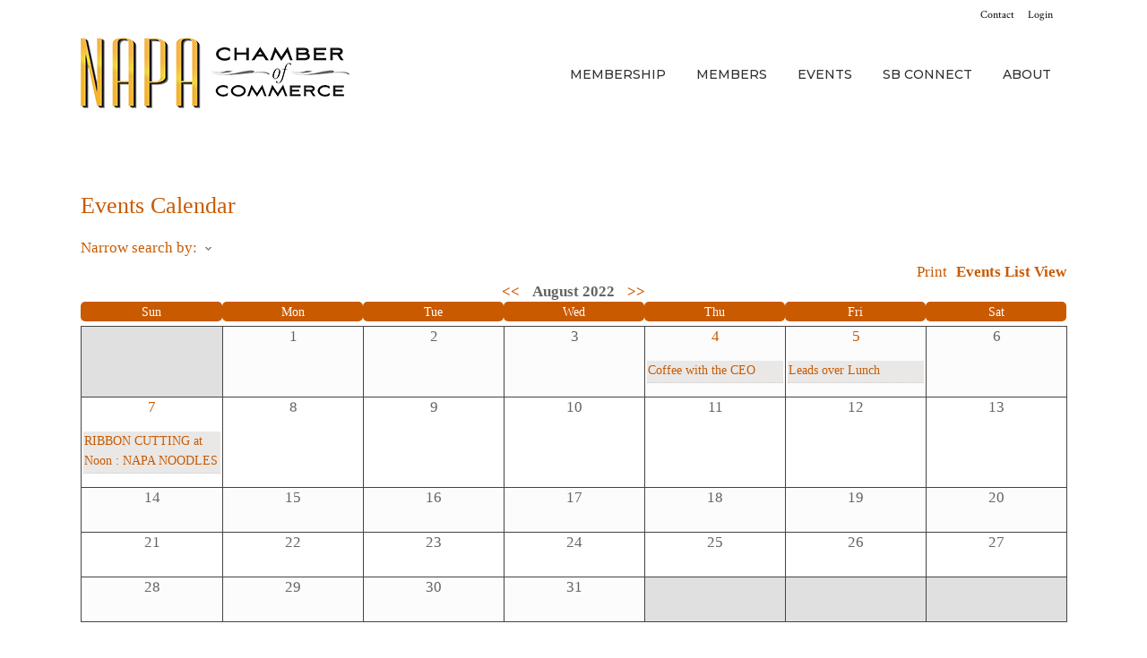

--- FILE ---
content_type: text/html; charset=utf-8
request_url: https://business.napachamber.com/events/calendar/2022-08-15
body_size: 17915
content:

	<!DOCTYPE html>
<html lang="en-US">
<head>
<!-- start injected HTML (CCID=1959) -->
<!-- page template: https://www.napachamber.com/chambermaster-template/ -->
<base href="https://www.napachamber.com/" />
<meta name="keywords" content="Napa Chamber of Commerce,Napa,events,calendar,events calendar,upcoming events,featured events,regional events" />
<meta name="description" content="Napa Chamber of Commerce is the best place to find an event in the Napa CA area." />
<link href="https://business.napachamber.com/integration/customerdefinedcss?_=QY-GvA2" rel="stylesheet" type="text/css" />
<!-- link for rss not inserted -->
<!-- end injected HTML -->

	<meta charset="UTF-8" />
	
	<title>Events Calendar | Napa Chamber of Commerce - Napa Chamber of Commerce</title>

	
			
						<meta name="viewport" content="width=device-width,initial-scale=1,user-scalable=no">
		
	<link rel="profile" href="https://gmpg.org/xfn/11" />
	<link rel="pingback" href="https://napachamber.com/xmlrpc.php" />
	<link rel="shortcut icon" type="image/x-icon" href="">
	<link rel="apple-touch-icon" href=""/>
	<link href='//fonts.googleapis.com/css?family=Raleway:100,200,300,400,500,600,700,800,900,300italic,400italic|Montserrat:100,200,300,400,500,600,700,800,900,300italic,400italic|Crimson+Text:100,200,300,400,500,600,700,800,900,300italic,400italic&subset=latin,latin-ext' rel='stylesheet' type='text/css'>


	<!-- This site is optimized with the Yoast SEO plugin v21.1 - https://yoast.com/wordpress/plugins/seo/ -->
	<link rel="canonical" href="https://business.napachamber.com/events/calendar" />
	
	
	
	
	
	<meta property="article:publisher" content="https://www.facebook.com/NapaChamberOfCommerce/" />
	<meta property="article:modified_time" content="2019-08-13T16:01:01+00:00" />
	<meta name="twitter:card" content="summary_large_image" />
	<meta name="twitter:site" content="@napachamber" />
	<script type="application/ld+json" class="yoast-schema-graph">{"@context":"https://schema.org","@graph":[{"@type":"WebPage","@id":"https://napachamber.com/chambermaster-template/","url":"https://napachamber.com/chambermaster-template/","name":"ChamberMaster-Template - Napa Chamber of Commerce","isPartOf":{"@id":"https://napachamber.com/#website"},"datePublished":"2019-08-13T15:59:46+00:00","dateModified":"2019-08-13T16:01:01+00:00","breadcrumb":{"@id":"https://napachamber.com/chambermaster-template/#breadcrumb"},"inLanguage":"en-US","potentialAction":[{"@type":"ReadAction","target":["https://napachamber.com/chambermaster-template/"]}]},{"@type":"BreadcrumbList","@id":"https://napachamber.com/chambermaster-template/#breadcrumb","itemListElement":[{"@type":"ListItem","position":1,"name":"Home","item":"https://napachamber.com/"},{"@type":"ListItem","position":2,"name":"ChamberMaster-Template"}]},{"@type":"WebSite","@id":"https://napachamber.com/#website","url":"https://napachamber.com/","name":"Napa Chamber of Commerce","description":"","publisher":{"@id":"https://napachamber.com/#organization"},"potentialAction":[{"@type":"SearchAction","target":{"@type":"EntryPoint","urlTemplate":"https://napachamber.com/?s={search_term_string}"},"query-input":"required name=search_term_string"}],"inLanguage":"en-US"},{"@type":"Organization","@id":"https://napachamber.com/#organization","name":"Napa Chamber of Commerce","url":"https://napachamber.com/","logo":{"@type":"ImageObject","inLanguage":"en-US","@id":"https://napachamber.com/#/schema/logo/image/","url":"https://napachamber.com/wp-content/uploads/2020/01/NCC_logo_black.png","contentUrl":"https://napachamber.com/wp-content/uploads/2020/01/NCC_logo_black.png","width":300,"height":89,"caption":"Napa Chamber of Commerce"},"image":{"@id":"https://napachamber.com/#/schema/logo/image/"},"sameAs":["https://www.facebook.com/NapaChamberOfCommerce/","https://twitter.com/napachamber","https://www.instagram.com/napachamberofcommerce/","https://www.youtube.com/channel/UC847yKrDTWeu44eFsaJK3cA/videos?view_as=subscriber"]}]}</script>
	<!-- / Yoast SEO plugin. -->


<link rel='dns-prefetch' href='//www.google.com' />
<link rel='dns-prefetch' href='//maps.googleapis.com' />
<link rel="alternate" type="application/rss+xml" title="Napa Chamber of Commerce &raquo; Feed" href="https://napachamber.com/feed/" />
<link rel="alternate" type="application/rss+xml" title="Napa Chamber of Commerce &raquo; Comments Feed" href="https://napachamber.com/comments/feed/" />
<link rel="alternate" type="text/calendar" title="Napa Chamber of Commerce &raquo; iCal Feed" href="https://napachamber.com/events/?ical=1" />
<link rel="alternate" type="application/rss+xml" title="Napa Chamber of Commerce &raquo; ChamberMaster-Template Comments Feed" href="https://napachamber.com/chambermaster-template/feed/" />
<script type="text/javascript">
window._wpemojiSettings = {"baseUrl":"https:\/\/s.w.org\/images\/core\/emoji\/14.0.0\/72x72\/","ext":".png","svgUrl":"https:\/\/s.w.org\/images\/core\/emoji\/14.0.0\/svg\/","svgExt":".svg","source":{"concatemoji":"https:\/\/napachamber.com\/wp-includes\/js\/wp-emoji-release.min.js?ver=6.3.1"}};
/*! This file is auto-generated */
!function(i,n){var o,s,e;function c(e){try{var t={supportTests:e,timestamp:(new Date).valueOf()};sessionStorage.setItem(o,JSON.stringify(t))}catch(e){}}function p(e,t,n){e.clearRect(0,0,e.canvas.width,e.canvas.height),e.fillText(t,0,0);var t=new Uint32Array(e.getImageData(0,0,e.canvas.width,e.canvas.height).data),r=(e.clearRect(0,0,e.canvas.width,e.canvas.height),e.fillText(n,0,0),new Uint32Array(e.getImageData(0,0,e.canvas.width,e.canvas.height).data));return t.every(function(e,t){return e===r[t]})}function u(e,t,n){switch(t){case"flag":return n(e,"\ud83c\udff3\ufe0f\u200d\u26a7\ufe0f","\ud83c\udff3\ufe0f\u200b\u26a7\ufe0f")?!1:!n(e,"\ud83c\uddfa\ud83c\uddf3","\ud83c\uddfa\u200b\ud83c\uddf3")&&!n(e,"\ud83c\udff4\udb40\udc67\udb40\udc62\udb40\udc65\udb40\udc6e\udb40\udc67\udb40\udc7f","\ud83c\udff4\u200b\udb40\udc67\u200b\udb40\udc62\u200b\udb40\udc65\u200b\udb40\udc6e\u200b\udb40\udc67\u200b\udb40\udc7f");case"emoji":return!n(e,"\ud83e\udef1\ud83c\udffb\u200d\ud83e\udef2\ud83c\udfff","\ud83e\udef1\ud83c\udffb\u200b\ud83e\udef2\ud83c\udfff")}return!1}function f(e,t,n){var r="undefined"!=typeof WorkerGlobalScope&&self instanceof WorkerGlobalScope?new OffscreenCanvas(300,150):i.createElement("canvas"),a=r.getContext("2d",{willReadFrequently:!0}),o=(a.textBaseline="top",a.font="600 32px Arial",{});return e.forEach(function(e){o[e]=t(a,e,n)}),o}function t(e){var t=i.createElement("script");t.src=e,t.defer=!0,i.head.appendChild(t)}"undefined"!=typeof Promise&&(o="wpEmojiSettingsSupports",s=["flag","emoji"],n.supports={everything:!0,everythingExceptFlag:!0},e=new Promise(function(e){i.addEventListener("DOMContentLoaded",e,{once:!0})}),new Promise(function(t){var n=function(){try{var e=JSON.parse(sessionStorage.getItem(o));if("object"==typeof e&&"number"==typeof e.timestamp&&(new Date).valueOf()<e.timestamp+604800&&"object"==typeof e.supportTests)return e.supportTests}catch(e){}return null}();if(!n){if("undefined"!=typeof Worker&&"undefined"!=typeof OffscreenCanvas&&"undefined"!=typeof URL&&URL.createObjectURL&&"undefined"!=typeof Blob)try{var e="postMessage("+f.toString()+"("+[JSON.stringify(s),u.toString(),p.toString()].join(",")+"));",r=new Blob([e],{type:"text/javascript"}),a=new Worker(URL.createObjectURL(r),{name:"wpTestEmojiSupports"});return void(a.onmessage=function(e){c(n=e.data),a.terminate(),t(n)})}catch(e){}c(n=f(s,u,p))}t(n)}).then(function(e){for(var t in e)n.supports[t]=e[t],n.supports.everything=n.supports.everything&&n.supports[t],"flag"!==t&&(n.supports.everythingExceptFlag=n.supports.everythingExceptFlag&&n.supports[t]);n.supports.everythingExceptFlag=n.supports.everythingExceptFlag&&!n.supports.flag,n.DOMReady=!1,n.readyCallback=function(){n.DOMReady=!0}}).then(function(){return e}).then(function(){var e;n.supports.everything||(n.readyCallback(),(e=n.source||{}).concatemoji?t(e.concatemoji):e.wpemoji&&e.twemoji&&(t(e.twemoji),t(e.wpemoji)))}))}((window,document),window._wpemojiSettings);
</script>
<style type="text/css">
img.wp-smiley,
img.emoji {
	display: inline !important;
	border: none !important;
	box-shadow: none !important;
	height: 1em !important;
	width: 1em !important;
	margin: 0 0.07em !important;
	vertical-align: -0.1em !important;
	background: none !important;
	padding: 0 !important;
}
</style>
	<link rel='stylesheet' id='tribe-events-pro-mini-calendar-block-styles-css' href='https://napachamber.com/wp-content/plugins/events-calendar-pro/src/resources/css/tribe-events-pro-mini-calendar-block.min.css?ver=6.2.1' type='text/css' media='all' />
<link rel='stylesheet' id='ctct_form_styles-css' href='https://napachamber.com/wp-content/plugins/constant-contact-forms/assets/css/style.css?ver=2.3.0' type='text/css' media='all' />
<link rel='stylesheet' id='rss-retriever-css' href='https://napachamber.com/wp-content/plugins/wp-rss-retriever/inc/css/rss-retriever.css?ver=1.6.10' type='text/css' media='all' />
<link rel='stylesheet' id='default_style-css' href='https://napachamber.com/wp-content/themes/core-10-1-1/style.css?ver=6.3.1' type='text/css' media='all' />
<link rel='stylesheet' id='qode_font_awesome-css' href='https://napachamber.com/wp-content/themes/core-10-1-1/css/font-awesome/css/font-awesome.min.css?ver=6.3.1' type='text/css' media='all' />
<link rel='stylesheet' id='qode_font_elegant-css' href='https://napachamber.com/wp-content/themes/core-10-1-1/css/elegant-icons/style.min.css?ver=6.3.1' type='text/css' media='all' />
<link rel='stylesheet' id='qode_linea_icons-css' href='https://napachamber.com/wp-content/themes/core-10-1-1/css/linea-icons/style.css?ver=6.3.1' type='text/css' media='all' />
<link rel='stylesheet' id='stylesheet-css' href='https://napachamber.com/wp-content/themes/core-10-1-1/css/stylesheet.min.css?ver=6.3.1' type='text/css' media='all' />
<link rel='stylesheet' id='qode_print-css' href='https://napachamber.com/wp-content/themes/core-10-1-1/css/print.css?ver=6.3.1' type='text/css' media='all' />
<link rel='stylesheet' id='style_dynamic-css' href='https://napachamber.com/wp-content/themes/core-10-1-1/css/style_dynamic.css?ver=1766859606' type='text/css' media='all' />
<link rel='stylesheet' id='responsive-css' href='https://napachamber.com/wp-content/themes/core-10-1-1/css/responsive.min.css?ver=6.3.1' type='text/css' media='all' />
<link rel='stylesheet' id='style_dynamic_responsive-css' href='https://napachamber.com/wp-content/themes/core-10-1-1/css/style_dynamic_responsive.css?ver=1589045742' type='text/css' media='all' />
<link rel='stylesheet' id='js_composer_front-css' href='https://napachamber.com/wp-content/plugins/js_composer/assets/css/js_composer.min.css?ver=7.0' type='text/css' media='all' />
<link rel='stylesheet' id='custom_css-css' href='https://napachamber.com/wp-content/themes/core-10-1-1/css/custom_css.css?ver=1589045742' type='text/css' media='all' />
<link rel='stylesheet' id='childstyle-css' href='https://napachamber.com/wp-content/themes/core-child/style.css?ver=6.3.1' type='text/css' media='all' />
<link rel='stylesheet' id='ms-main-css' href='https://napachamber.com/wp-content/plugins/masterslider/public/assets/css/masterslider.main.css?ver=3.2.14' type='text/css' media='all' />
<link rel='stylesheet' id='ms-custom-css' href='https://napachamber.com/wp-content/uploads/masterslider/custom.css?ver=135.2' type='text/css' media='all' />
<script type="text/javascript">(function(a,d){if(a._nsl===d){a._nsl=[];var c=function(){if(a.jQuery===d)setTimeout(c,33);else{for(var b=0;b<a._nsl.length;b++)a._nsl[b].call(a,a.jQuery);a._nsl={push:function(b){b.call(a,a.jQuery)}}}};c()}})(window);</script><script type='text/javascript' src='https://napachamber.com/wp-includes/js/jquery/jquery.min.js?ver=3.7.0' id='jquery-core-js'></script>
<script type='text/javascript' src='https://napachamber.com/wp-includes/js/jquery/jquery-migrate.min.js?ver=3.4.1' id='jquery-migrate-js'></script>
<script></script><link rel="alternate" type="application/json" href="https://napachamber.com/wp-json/wp/v2/pages/24255" /><link rel="EditURI" type="application/rsd+xml" title="RSD" href="https://napachamber.com/xmlrpc.php?rsd" />
<meta name="generator" content="WordPress 6.3.1" />
<link rel='shortlink' href='https://napachamber.com/?p=24255' />


<script>var ms_grabbing_curosr='https://napachamber.com/wp-content/plugins/masterslider/public/assets/css/common/grabbing.cur',ms_grab_curosr='https://napachamber.com/wp-content/plugins/masterslider/public/assets/css/common/grab.cur';</script>
<meta name="generator" content="MasterSlider 3.2.14 - Responsive Touch Image Slider" />
<meta name="tec-api-version" content="v1"><meta name="tec-api-origin" content="https://napachamber.com"><link rel="alternate" href="https://napachamber.com/wp-json/tribe/events/v1/" />		<script>
			document.documentElement.className = document.documentElement.className.replace( 'no-js', 'js' );
		</script>
				<style>
			.no-js img.lazyload { display: none; }
			figure.wp-block-image img.lazyloading { min-width: 150px; }
							.lazyload, .lazyloading { opacity: 0; }
				.lazyloaded {
					opacity: 1;
					transition: opacity 400ms;
					transition-delay: 0ms;
				}
					</style>
		<meta name="generator" content="Powered by WPBakery Page Builder - drag and drop page builder for WordPress."/>
<link rel="icon" href="https://napachamber.com/wp-content/uploads/2019/01/NCC-Favicon.png" sizes="32x32" />
<link rel="icon" href="https://napachamber.com/wp-content/uploads/2019/01/NCC-Favicon.png" sizes="192x192" />
<link rel="apple-touch-icon" href="https://napachamber.com/wp-content/uploads/2019/01/NCC-Favicon.png" />
<meta name="msapplication-TileImage" content="https://napachamber.com/wp-content/uploads/2019/01/NCC-Favicon.png" />
		<style type="text/css" id="wp-custom-css">
			/*
You can add your own CSS here.

//remove comments from pages
add_action('init', 'remove_comment_support', 100);

function remove_comment_support() {
remove_post_type_support( 'page', 'comments' ); }

li { list-style-position: outside; }

ul { list-style-position: outside; }



Click the help icon above to learn more.
*/		</style>
		<noscript><style> .wpb_animate_when_almost_visible { opacity: 1; }</style></noscript>    <script type="text/javascript" src="https://code.jquery.com/jquery-3.7.1.min.js"></script>
    <script type="text/javascript" src="https://code.jquery.com/ui/1.13.2/jquery-ui.min.js"></script>
    <script type="text/javascript" src="https://ajax.aspnetcdn.com/ajax/globalize/0.1.1/globalize.min.js"></script>
    <script type="text/javascript" src="https://ajax.aspnetcdn.com/ajax/globalize/0.1.1/cultures/globalize.culture.en-US.js"></script>
    <script type="text/javascript">
        var MNI = MNI || {};
        MNI.CurrentCulture = 'en-US';
        MNI.CultureDateFormat = 'M/d/yyyy';
        MNI.BaseUrl = 'https://business.napachamber.com';
        MNI.jQuery = jQuery.noConflict(true);
        MNI.Page = {
            Domain: 'business.napachamber.com',
            Context: 202,
            Category: null,
            Member: null,
            MemberPagePopup: true
        };
    </script>


    <script src="https://www.google.com/recaptcha/enterprise.js?render=6LfI_T8rAAAAAMkWHrLP_GfSf3tLy9tKa839wcWa" async defer></script>
    <script>

        const SITE_KEY = '6LfI_T8rAAAAAMkWHrLP_GfSf3tLy9tKa839wcWa';

        // Repeatedly check if grecaptcha has been loaded, and call the callback once it's available
        function waitForGrecaptcha(callback, retries = 10, interval = 1000) {
            if (typeof grecaptcha !== 'undefined' && grecaptcha.enterprise.execute) {
                callback();
            } else if (retries > 0) { 
                setTimeout(() => {
                    waitForGrecaptcha(callback, retries - 1, interval);
                }, interval);
            } else {
                console.error("grecaptcha is not available after multiple attempts");
            }
        }

        // Generates a reCAPTCHA v3 token using grecaptcha.enterprise and injects it into the given form.
        // If the token input doesn't exist, it creates one. Then it executes the callback with the token.
        function setReCaptchaToken(formElement, callback, action = 'submit') {
            grecaptcha.enterprise.ready(function () {
                grecaptcha.enterprise.execute(SITE_KEY, { action: action }).then(function (token) {

                    MNI.jQuery(function ($) {
                        let input = $(formElement).find("input[name='g-recaptcha-v3']");

                        if (input.length === 0) {
                            input = $('<input>', {
                                type: 'hidden',
                                name: 'g-recaptcha-v3',
                                value: token
                            });
                            $(formElement).append(input);
                        }
                        else
                            $(input).val(token);

                        if (typeof callback === 'function') callback(token);
                    })

                });
            });
        }

    </script>




<script src="https://business.napachamber.com/Content/bundles/MNI?v=34V3-w6z5bLW9Yl7pjO3C5tja0TdKeHFrpRQ0eCPbz81"></script>
    <link rel="stylesheet" href="https://code.jquery.com/ui/1.13.2/themes/base/jquery-ui.css" type="text/css" media="all" />

<script type="text/javascript">
        MNI.jQuery(function ($) {
            function hoverIn() {
                var $this = $(this),
                    position = $this.position();

                $("<div></div>").addClass("mn-cal-tooltip-container").html($this.attr("tooltip")).css({
                    left: position.left + 20,
                    top: position.top + $this.height()
                }).hide().appendTo($this).fadeIn(500);
            };

            function hoverOut() {
                $(".mn-cal-tooltip-container", this).fadeTo(500, 1, removeElement);
            };

            function removeElement() {
                $(this).remove();
            };

            $(".mn-cal-tooltip").hover(hoverIn, hoverOut);

            if (0 > 0)
            {
                $('#mn-events-calendar-fullview #mn-cal-actions').prepend('<div id="events-key"></div>');
            }

        });
</script>
<!-- header html -->
<script>window.CMS = true;</script>
<meta name="referrer" content="origin" />
</head>

<body class="page-template-default page page-id-24255 _masterslider _msp_version_3.2.14 tribe-no-js ctct-core-10-1-1  qode-child-theme-ver-10.1.1.0 qode-theme-ver-10.1.1 wpb-js-composer js-comp-ver-7.0 vc_responsive" itemscope itemtype="http://schema.org/WebPage">

				<div class="ajax_loader"><div class="ajax_loader_1"><div class="two_rotating_circles"><div class="dot1"></div><div class="dot2"></div></div></div></div>
					<div class="wrapper">
	<div class="wrapper_inner">
	<!-- Google Analytics start -->
			<script>
			var _gaq = _gaq || [];
			_gaq.push(['_setAccount', 'UA-11092251-1']);
			_gaq.push(['_trackPageview']);

			(function() {
				var ga = document.createElement('script'); ga.type = 'text/javascript'; ga.async = true;
				ga.src = ('https:' == document.location.protocol ? 'https://ssl' : 'http://www') + '.google-analytics.com/ga.js';
				var s = document.getElementsByTagName('script')[0]; s.parentNode.insertBefore(ga, s);
			})();
		</script>
		<!-- Google Analytics end -->

	


<header class=" has_top scroll_header_top_area dark stick scrolled_not_transparent page_header">
    <div class="header_inner clearfix">

		<div class="header_top_bottom_holder">
			<div class="header_top clearfix" style='' >
							<div class="container">
					<div class="container_inner clearfix">
                    								<div class="left">
						<div class="inner">
												</div>
					</div>
					<div class="right">
						<div class="inner">
						<div class="header-widget widget_nav_menu header-right-widget"><div class="menu-top-menu-container"><ul id="menu-top-menu" class="menu"><li id="menu-item-17924" class="menu-item menu-item-type-post_type menu-item-object-page menu-item-17924"><a href="https://napachamber.com/contact/">Contact</a></li>
<li id="menu-item-16073" class="menu-item menu-item-type-custom menu-item-object-custom menu-item-16073"><a href="https://business.napachamber.com/login">Login</a></li>
</ul></div></div>						</div>
					</div>
				                    					</div>
				</div>
					</div>
		<div class="header_bottom clearfix" style='' >
		    				<div class="container">
					<div class="container_inner clearfix">
                    			                					<div class="header_inner_left">
                        													<div class="mobile_menu_button">
                                <span>
                                    <i class="qode_icon_font_awesome fa fa-bars " ></i>                                </span>
                            </div>
												<div class="logo_wrapper">
                            							<div class="q_logo">
								<a itemprop="url" href="https://napachamber.com/">
									<img itemprop="image"   alt="Logo" data-src="https://napachamber.com/wp-content/uploads/2025/12/NCoC-Logo-300_2026.png" class="normal lazyload" src="[data-uri]" /><noscript><img itemprop="image" class="normal" src="https://napachamber.com/wp-content/uploads/2025/12/NCoC-Logo-300_2026.png" alt="Logo"/></noscript>
									<img itemprop="image"   alt="Logo" data-src="https://napachamber.com/wp-content/uploads/2025/12/NCoC-Logo-300_2026.png" class="light lazyload" src="[data-uri]" /><noscript><img itemprop="image" class="light" src="https://napachamber.com/wp-content/uploads/2025/12/NCoC-Logo-300_2026.png" alt="Logo"/></noscript>
									<img itemprop="image"   alt="Logo" data-src="https://napachamber.com/wp-content/uploads/2025/12/NCoC-Logo-300_2026.png" class="dark lazyload" src="[data-uri]" /><noscript><img itemprop="image" class="dark" src="https://napachamber.com/wp-content/uploads/2025/12/NCoC-Logo-300_2026.png" alt="Logo"/></noscript>
									<img itemprop="image"   alt="Logo" data-src="https://napachamber.com/wp-content/uploads/2025/12/NCoC-Logo-300_2026.png" class="sticky lazyload" src="[data-uri]" /><noscript><img itemprop="image" class="sticky" src="https://napachamber.com/wp-content/uploads/2025/12/NCoC-Logo-300_2026.png" alt="Logo"/></noscript>
									<img itemprop="image"   alt="Logo" data-src="https://napachamber.com/wp-content/uploads/2025/12/NCoC-Logo-300_2026.png" class="mobile lazyload" src="[data-uri]" /><noscript><img itemprop="image" class="mobile" src="https://napachamber.com/wp-content/uploads/2025/12/NCoC-Logo-300_2026.png" alt="Logo"/></noscript>
																	</a>
							</div>
                            						</div>
                                                					</div>
                    					                                                							<div class="header_inner_right">
                                <div class="side_menu_button_wrapper right">
																		                                    <div class="side_menu_button">
									
										                                                                                                                    </div>
                                </div>
							</div>
												
						
						<nav class="main_menu drop_down right">
						<ul id="menu-main-menu" class=""><li id="nav-menu-item-24958" class="menu-item menu-item-type-post_type menu-item-object-page menu-item-has-children  has_sub narrow"><a href="https://napachamber.com/membership-overview/" class=""><i class="menu_icon blank fa"></i><span>Membership</span><span class="plus"></span></a>
<div class="second"><div class="inner"><ul>
	<li id="nav-menu-item-24970" class="menu-item menu-item-type-post_type menu-item-object-page "><a href="https://napachamber.com/cbag/napa-valley-chamber-coalition/" class=""><i class="menu_icon blank fa"></i><span>NV Chambers Alliance</span><span class="plus"></span></a></li>
	<li id="nav-menu-item-24952" class="menu-item menu-item-type-post_type menu-item-object-page "><a href="https://napachamber.com/membership-overview/" class=""><i class="menu_icon blank fa"></i><span>Membership Overview &#038; Benefits</span><span class="plus"></span></a></li>
	<li id="nav-menu-item-24900" class="menu-item menu-item-type-custom menu-item-object-custom "><a href="http://business.napachamber.com/member/newmemberapp/" class=""><i class="menu_icon blank fa"></i><span>Membership Application</span><span class="plus"></span></a></li>
	<li id="nav-menu-item-24940" class="menu-item menu-item-type-post_type menu-item-object-page "><a href="https://napachamber.com/membership-overview/top-reasons-to-join-the-ncc/" class=""><i class="menu_icon blank fa"></i><span>Top Reasons to Join the Napa Chamber of Commerce</span><span class="plus"></span></a></li>
</ul></div></div>
</li>
<li id="nav-menu-item-25673" class="menu-item menu-item-type-post_type menu-item-object-page menu-item-has-children  has_sub narrow"><a href="https://napachamber.com/new-chamber-members/" class=""><i class="menu_icon blank fa"></i><span>Members</span><span class="plus"></span></a>
<div class="second"><div class="inner"><ul>
	<li id="nav-menu-item-26575" class="menu-item menu-item-type-post_type menu-item-object-page "><a href="https://napachamber.com/hall-of-fame/" class=""><i class="menu_icon blank fa"></i><span>Hall of Fame</span><span class="plus"></span></a></li>
	<li id="nav-menu-item-25645" class="menu-item menu-item-type-post_type menu-item-object-page "><a href="https://napachamber.com/new-chamber-members/" class=""><i class="menu_icon blank fa"></i><span>New Chamber Members</span><span class="plus"></span></a></li>
	<li id="nav-menu-item-25583" class="menu-item menu-item-type-post_type menu-item-object-page "><a href="https://napachamber.com/businesses-of-week/" class=""><i class="menu_icon blank fa"></i><span>Members Of Week</span><span class="plus"></span></a></li>
	<li id="nav-menu-item-24891" class="menu-item menu-item-type-custom menu-item-object-custom menu-item-has-children sub"><a href="#" class=""><i class="menu_icon blank fa"></i><span>Directory</span><span class="plus"></span><i class="q_menu_arrow fa fa-angle-right"></i></a>
	<ul>
		<li id="nav-menu-item-24961" class="menu-item menu-item-type-post_type menu-item-object-page "><a href="https://napachamber.com/napa-valley-wineries/" class=""><i class="menu_icon blank fa"></i><span>Napa Valley Wineries</span><span class="plus"></span></a></li>
		<li id="nav-menu-item-24964" class="menu-item menu-item-type-post_type menu-item-object-page "><a href="https://napachamber.com/napa-valley-restaurants/" class=""><i class="menu_icon blank fa"></i><span>Napa Valley Restaurants</span><span class="plus"></span></a></li>
		<li id="nav-menu-item-24962" class="menu-item menu-item-type-post_type menu-item-object-page "><a href="https://napachamber.com/napa-valley-accommodations/" class=""><i class="menu_icon blank fa"></i><span>Napa Valley Accommodations</span><span class="plus"></span></a></li>
		<li id="nav-menu-item-24898" class="menu-item menu-item-type-custom menu-item-object-custom "><a href="http://business.napachamber.com/list" class=""><i class="menu_icon blank fa"></i><span>Complete Business Directory</span><span class="plus"></span></a></li>
	</ul>
</li>
</ul></div></div>
</li>
<li id="nav-menu-item-25848" class="menu-item menu-item-type-custom menu-item-object-custom menu-item-has-children  has_sub narrow"><a href="/events" class=""><i class="menu_icon blank fa"></i><span>Events</span><span class="plus"></span></a>
<div class="second"><div class="inner"><ul>
	<li id="nav-menu-item-25956" class="menu-item menu-item-type-custom menu-item-object-custom "><a href="https://napachamber.com/events/" class=""><i class="menu_icon blank fa"></i><span>Napa Valley Event Calendar</span><span class="plus"></span></a></li>
	<li id="nav-menu-item-24899" class="menu-item menu-item-type-custom menu-item-object-custom "><a href="http://business.napachamber.com/events/calendar/" class=""><i class="menu_icon blank fa"></i><span>Chamber Calendar</span><span class="plus"></span></a></li>
	<li id="nav-menu-item-24943" class="menu-item menu-item-type-post_type menu-item-object-page "><a href="https://napachamber.com/chamber-events/lunch-with-leaders/" class=""><i class="menu_icon blank fa"></i><span>Lunch with Leaders</span><span class="plus"></span></a></li>
	<li id="nav-menu-item-24953" class="menu-item menu-item-type-post_type menu-item-object-page "><a href="https://napachamber.com/chamber-events/business-after-hours/" class=""><i class="menu_icon blank fa"></i><span>Business After Hours</span><span class="plus"></span></a></li>
	<li id="nav-menu-item-24941" class="menu-item menu-item-type-post_type menu-item-object-page "><a href="https://napachamber.com/chamber-events/ribbon-cutting/" class=""><i class="menu_icon blank fa"></i><span>Ribbon Cutting</span><span class="plus"></span></a></li>
	<li id="nav-menu-item-24959" class="menu-item menu-item-type-post_type menu-item-object-page "><a href="https://napachamber.com/chamber-events/coffee-with-the-ceo/" class=""><i class="menu_icon blank fa"></i><span>Coffee with the CEO</span><span class="plus"></span></a></li>
	<li id="nav-menu-item-24945" class="menu-item menu-item-type-post_type menu-item-object-page "><a href="https://napachamber.com/chamber-events/labor-law/" class=""><i class="menu_icon blank fa"></i><span>Labor Law Seminar</span><span class="plus"></span></a></li>
	<li id="nav-menu-item-28544" class="menu-item menu-item-type-custom menu-item-object-custom menu-item-has-children sub"><a href="#" class=""><i class="menu_icon blank fa"></i><span>Annual Awards</span><span class="plus"></span><i class="q_menu_arrow fa fa-angle-right"></i></a>
	<ul>
		<li id="nav-menu-item-29619" class="menu-item menu-item-type-post_type menu-item-object-page "><a href="https://napachamber.com/2024-annual-meeting-awards/" class=""><i class="menu_icon blank fa"></i><span>2024 Annual Meeting &#038; Awards</span><span class="plus"></span></a></li>
		<li id="nav-menu-item-28539" class="menu-item menu-item-type-post_type menu-item-object-page "><a href="https://napachamber.com/2023-annual-meeting-awards/" class=""><i class="menu_icon blank fa"></i><span>2023 Annual Meeting &amp; Awards</span><span class="plus"></span></a></li>
		<li id="nav-menu-item-27628" class="menu-item menu-item-type-post_type menu-item-object-page "><a href="https://napachamber.com/2022-annual-meeting-awards/" class=""><i class="menu_icon blank fa"></i><span>2022 Annual Meeting &#038; Awards</span><span class="plus"></span></a></li>
		<li id="nav-menu-item-27026" class="menu-item menu-item-type-post_type menu-item-object-page "><a href="https://napachamber.com/2021-annual-meeting-awards/" class=""><i class="menu_icon blank fa"></i><span>2021 Annual Meeting &#038; Awards</span><span class="plus"></span></a></li>
		<li id="nav-menu-item-24966" class="menu-item menu-item-type-post_type menu-item-object-page "><a href="https://napachamber.com/2019-annual-meeting-awards/" class=""><i class="menu_icon blank fa"></i><span>2019 Annual Meeting &#038; Awards</span><span class="plus"></span></a></li>
	</ul>
</li>
</ul></div></div>
</li>
<li id="nav-menu-item-24919" class="menu-item menu-item-type-post_type menu-item-object-page  narrow"><a href="https://napachamber.com/small-business-connect/" class=""><i class="menu_icon blank fa"></i><span>SB Connect</span><span class="plus"></span></a></li>
<li id="nav-menu-item-24911" class="menu-item menu-item-type-post_type menu-item-object-page menu-item-has-children  has_sub narrow"><a href="https://napachamber.com/about/" class=""><i class="menu_icon blank fa"></i><span>About</span><span class="plus"></span></a>
<div class="second"><div class="inner"><ul>
	<li id="nav-menu-item-24947" class="menu-item menu-item-type-post_type menu-item-object-page "><a href="https://napachamber.com/about/board-of-directors/" class=""><i class="menu_icon blank fa"></i><span>Board of Directors</span><span class="plus"></span></a></li>
	<li id="nav-menu-item-24949" class="menu-item menu-item-type-post_type menu-item-object-page "><a href="https://napachamber.com/president-ceo/" class=""><i class="menu_icon blank fa"></i><span>President &#038; CEO</span><span class="plus"></span></a></li>
	<li id="nav-menu-item-24912" class="menu-item menu-item-type-post_type menu-item-object-page "><a href="https://napachamber.com/about/chamber-team/" class=""><i class="menu_icon blank fa"></i><span>Chamber Team</span><span class="plus"></span></a></li>
	<li id="nav-menu-item-29223" class="menu-item menu-item-type-post_type menu-item-object-page "><a href="https://napachamber.com/ambassadors/" class=""><i class="menu_icon blank fa"></i><span>Ambassadors</span><span class="plus"></span></a></li>
	<li id="nav-menu-item-29005" class="menu-item menu-item-type-post_type menu-item-object-page "><a href="https://napachamber.com/media-trade/" class=""><i class="menu_icon blank fa"></i><span>Media &#038; Trade</span><span class="plus"></span></a></li>
</ul></div></div>
</li>
</ul>						</nav>
						                        										<nav class="mobile_menu">
                        <ul id="menu-main-menu-1" class=""><li id="mobile-menu-item-24958" class="menu-item menu-item-type-post_type menu-item-object-page menu-item-has-children  has_sub"><a href="https://napachamber.com/membership-overview/" class=""><span>Membership</span></a><span class="mobile_arrow"><i class="fa fa-angle-right"></i><i class="fa fa-angle-down"></i></span>
<ul class="sub_menu">
	<li id="mobile-menu-item-24970" class="menu-item menu-item-type-post_type menu-item-object-page "><a href="https://napachamber.com/cbag/napa-valley-chamber-coalition/" class=""><span>NV Chambers Alliance</span></a><span class="mobile_arrow"><i class="fa fa-angle-right"></i><i class="fa fa-angle-down"></i></span></li>
	<li id="mobile-menu-item-24952" class="menu-item menu-item-type-post_type menu-item-object-page "><a href="https://napachamber.com/membership-overview/" class=""><span>Membership Overview &#038; Benefits</span></a><span class="mobile_arrow"><i class="fa fa-angle-right"></i><i class="fa fa-angle-down"></i></span></li>
	<li id="mobile-menu-item-24900" class="menu-item menu-item-type-custom menu-item-object-custom "><a href="http://business.napachamber.com/member/newmemberapp/" class=""><span>Membership Application</span></a><span class="mobile_arrow"><i class="fa fa-angle-right"></i><i class="fa fa-angle-down"></i></span></li>
	<li id="mobile-menu-item-24940" class="menu-item menu-item-type-post_type menu-item-object-page "><a href="https://napachamber.com/membership-overview/top-reasons-to-join-the-ncc/" class=""><span>Top Reasons to Join the Napa Chamber of Commerce</span></a><span class="mobile_arrow"><i class="fa fa-angle-right"></i><i class="fa fa-angle-down"></i></span></li>
</ul>
</li>
<li id="mobile-menu-item-25673" class="menu-item menu-item-type-post_type menu-item-object-page menu-item-has-children  has_sub"><a href="https://napachamber.com/new-chamber-members/" class=""><span>Members</span></a><span class="mobile_arrow"><i class="fa fa-angle-right"></i><i class="fa fa-angle-down"></i></span>
<ul class="sub_menu">
	<li id="mobile-menu-item-26575" class="menu-item menu-item-type-post_type menu-item-object-page "><a href="https://napachamber.com/hall-of-fame/" class=""><span>Hall of Fame</span></a><span class="mobile_arrow"><i class="fa fa-angle-right"></i><i class="fa fa-angle-down"></i></span></li>
	<li id="mobile-menu-item-25645" class="menu-item menu-item-type-post_type menu-item-object-page "><a href="https://napachamber.com/new-chamber-members/" class=""><span>New Chamber Members</span></a><span class="mobile_arrow"><i class="fa fa-angle-right"></i><i class="fa fa-angle-down"></i></span></li>
	<li id="mobile-menu-item-25583" class="menu-item menu-item-type-post_type menu-item-object-page "><a href="https://napachamber.com/businesses-of-week/" class=""><span>Members Of Week</span></a><span class="mobile_arrow"><i class="fa fa-angle-right"></i><i class="fa fa-angle-down"></i></span></li>
	<li id="mobile-menu-item-24891" class="menu-item menu-item-type-custom menu-item-object-custom menu-item-has-children  has_sub"><a href="#" class=""><span>Directory</span></a><span class="mobile_arrow"><i class="fa fa-angle-right"></i><i class="fa fa-angle-down"></i></span>
	<ul class="sub_menu">
		<li id="mobile-menu-item-24961" class="menu-item menu-item-type-post_type menu-item-object-page "><a href="https://napachamber.com/napa-valley-wineries/" class=""><span>Napa Valley Wineries</span></a><span class="mobile_arrow"><i class="fa fa-angle-right"></i><i class="fa fa-angle-down"></i></span></li>
		<li id="mobile-menu-item-24964" class="menu-item menu-item-type-post_type menu-item-object-page "><a href="https://napachamber.com/napa-valley-restaurants/" class=""><span>Napa Valley Restaurants</span></a><span class="mobile_arrow"><i class="fa fa-angle-right"></i><i class="fa fa-angle-down"></i></span></li>
		<li id="mobile-menu-item-24962" class="menu-item menu-item-type-post_type menu-item-object-page "><a href="https://napachamber.com/napa-valley-accommodations/" class=""><span>Napa Valley Accommodations</span></a><span class="mobile_arrow"><i class="fa fa-angle-right"></i><i class="fa fa-angle-down"></i></span></li>
		<li id="mobile-menu-item-24898" class="menu-item menu-item-type-custom menu-item-object-custom "><a href="http://business.napachamber.com/list" class=""><span>Complete Business Directory</span></a><span class="mobile_arrow"><i class="fa fa-angle-right"></i><i class="fa fa-angle-down"></i></span></li>
	</ul>
</li>
</ul>
</li>
<li id="mobile-menu-item-25848" class="menu-item menu-item-type-custom menu-item-object-custom menu-item-has-children  has_sub"><a href="/events" class=""><span>Events</span></a><span class="mobile_arrow"><i class="fa fa-angle-right"></i><i class="fa fa-angle-down"></i></span>
<ul class="sub_menu">
	<li id="mobile-menu-item-25956" class="menu-item menu-item-type-custom menu-item-object-custom "><a href="https://napachamber.com/events/" class=""><span>Napa Valley Event Calendar</span></a><span class="mobile_arrow"><i class="fa fa-angle-right"></i><i class="fa fa-angle-down"></i></span></li>
	<li id="mobile-menu-item-24899" class="menu-item menu-item-type-custom menu-item-object-custom "><a href="http://business.napachamber.com/events/calendar/" class=""><span>Chamber Calendar</span></a><span class="mobile_arrow"><i class="fa fa-angle-right"></i><i class="fa fa-angle-down"></i></span></li>
	<li id="mobile-menu-item-24943" class="menu-item menu-item-type-post_type menu-item-object-page "><a href="https://napachamber.com/chamber-events/lunch-with-leaders/" class=""><span>Lunch with Leaders</span></a><span class="mobile_arrow"><i class="fa fa-angle-right"></i><i class="fa fa-angle-down"></i></span></li>
	<li id="mobile-menu-item-24953" class="menu-item menu-item-type-post_type menu-item-object-page "><a href="https://napachamber.com/chamber-events/business-after-hours/" class=""><span>Business After Hours</span></a><span class="mobile_arrow"><i class="fa fa-angle-right"></i><i class="fa fa-angle-down"></i></span></li>
	<li id="mobile-menu-item-24941" class="menu-item menu-item-type-post_type menu-item-object-page "><a href="https://napachamber.com/chamber-events/ribbon-cutting/" class=""><span>Ribbon Cutting</span></a><span class="mobile_arrow"><i class="fa fa-angle-right"></i><i class="fa fa-angle-down"></i></span></li>
	<li id="mobile-menu-item-24959" class="menu-item menu-item-type-post_type menu-item-object-page "><a href="https://napachamber.com/chamber-events/coffee-with-the-ceo/" class=""><span>Coffee with the CEO</span></a><span class="mobile_arrow"><i class="fa fa-angle-right"></i><i class="fa fa-angle-down"></i></span></li>
	<li id="mobile-menu-item-24945" class="menu-item menu-item-type-post_type menu-item-object-page "><a href="https://napachamber.com/chamber-events/labor-law/" class=""><span>Labor Law Seminar</span></a><span class="mobile_arrow"><i class="fa fa-angle-right"></i><i class="fa fa-angle-down"></i></span></li>
	<li id="mobile-menu-item-28544" class="menu-item menu-item-type-custom menu-item-object-custom menu-item-has-children  has_sub"><a href="#" class=""><span>Annual Awards</span></a><span class="mobile_arrow"><i class="fa fa-angle-right"></i><i class="fa fa-angle-down"></i></span>
	<ul class="sub_menu">
		<li id="mobile-menu-item-29619" class="menu-item menu-item-type-post_type menu-item-object-page "><a href="https://napachamber.com/2024-annual-meeting-awards/" class=""><span>2024 Annual Meeting &#038; Awards</span></a><span class="mobile_arrow"><i class="fa fa-angle-right"></i><i class="fa fa-angle-down"></i></span></li>
		<li id="mobile-menu-item-28539" class="menu-item menu-item-type-post_type menu-item-object-page "><a href="https://napachamber.com/2023-annual-meeting-awards/" class=""><span>2023 Annual Meeting &amp; Awards</span></a><span class="mobile_arrow"><i class="fa fa-angle-right"></i><i class="fa fa-angle-down"></i></span></li>
		<li id="mobile-menu-item-27628" class="menu-item menu-item-type-post_type menu-item-object-page "><a href="https://napachamber.com/2022-annual-meeting-awards/" class=""><span>2022 Annual Meeting &#038; Awards</span></a><span class="mobile_arrow"><i class="fa fa-angle-right"></i><i class="fa fa-angle-down"></i></span></li>
		<li id="mobile-menu-item-27026" class="menu-item menu-item-type-post_type menu-item-object-page "><a href="https://napachamber.com/2021-annual-meeting-awards/" class=""><span>2021 Annual Meeting &#038; Awards</span></a><span class="mobile_arrow"><i class="fa fa-angle-right"></i><i class="fa fa-angle-down"></i></span></li>
		<li id="mobile-menu-item-24966" class="menu-item menu-item-type-post_type menu-item-object-page "><a href="https://napachamber.com/2019-annual-meeting-awards/" class=""><span>2019 Annual Meeting &#038; Awards</span></a><span class="mobile_arrow"><i class="fa fa-angle-right"></i><i class="fa fa-angle-down"></i></span></li>
	</ul>
</li>
</ul>
</li>
<li id="mobile-menu-item-24919" class="menu-item menu-item-type-post_type menu-item-object-page "><a href="https://napachamber.com/small-business-connect/" class=""><span>SB Connect</span></a><span class="mobile_arrow"><i class="fa fa-angle-right"></i><i class="fa fa-angle-down"></i></span></li>
<li id="mobile-menu-item-24911" class="menu-item menu-item-type-post_type menu-item-object-page menu-item-has-children  has_sub"><a href="https://napachamber.com/about/" class=""><span>About</span></a><span class="mobile_arrow"><i class="fa fa-angle-right"></i><i class="fa fa-angle-down"></i></span>
<ul class="sub_menu">
	<li id="mobile-menu-item-24947" class="menu-item menu-item-type-post_type menu-item-object-page "><a href="https://napachamber.com/about/board-of-directors/" class=""><span>Board of Directors</span></a><span class="mobile_arrow"><i class="fa fa-angle-right"></i><i class="fa fa-angle-down"></i></span></li>
	<li id="mobile-menu-item-24949" class="menu-item menu-item-type-post_type menu-item-object-page "><a href="https://napachamber.com/president-ceo/" class=""><span>President &#038; CEO</span></a><span class="mobile_arrow"><i class="fa fa-angle-right"></i><i class="fa fa-angle-down"></i></span></li>
	<li id="mobile-menu-item-24912" class="menu-item menu-item-type-post_type menu-item-object-page "><a href="https://napachamber.com/about/chamber-team/" class=""><span>Chamber Team</span></a><span class="mobile_arrow"><i class="fa fa-angle-right"></i><i class="fa fa-angle-down"></i></span></li>
	<li id="mobile-menu-item-29223" class="menu-item menu-item-type-post_type menu-item-object-page "><a href="https://napachamber.com/ambassadors/" class=""><span>Ambassadors</span></a><span class="mobile_arrow"><i class="fa fa-angle-right"></i><i class="fa fa-angle-down"></i></span></li>
	<li id="mobile-menu-item-29005" class="menu-item menu-item-type-post_type menu-item-object-page "><a href="https://napachamber.com/media-trade/" class=""><span>Media &#038; Trade</span></a><span class="mobile_arrow"><i class="fa fa-angle-right"></i><i class="fa fa-angle-down"></i></span></li>
</ul>
</li>
</ul>					</nav>
			                    					</div>
				</div>
				</div>
	</div>
	</div>

</header>
		

    		<a id='back_to_top' href='#'>
			<span class="fa-stack">
				<i class="fa fa-arrow-up" style=""></i>
			</span>
		</a>
	    	
    
		
	
    
<div class="content content_top_margin_none">
						<div class="content_inner  ">
									<div class="title_outer title_without_animation with_image"    data-height="110">
		<div class="title title_size_medium  position_left " style="height:110px;background-color:#555555;">
			<div class="image not_responsive"></div>
										<div class="title_holder"  >
					<div class="container">
						<div class="container_inner clearfix">
								<div class="title_subtitle_holder" style="padding-top:0;">
                                                                									<div class="title_subtitle_holder_inner">
																										<h1 ><span>ChamberMaster-Template</span></h1>
																	
																																			</div>
								                                                            </div>
						</div>
					</div>
				</div>
								</div>
			</div>
				<div class="container">
            			<div class="container_inner default_template_holder clearfix page_container_inner" >
																<section class="wpb-content-wrapper"><div      class="vc_row wpb_row section vc_row-fluid " style=' text-align:left;'><div class=" full_section_inner clearfix"><div class="wpb_column vc_column_container vc_col-sm-12"><div class="vc_column-inner"><div class="wpb_wrapper">
	<div class="wpb_text_column wpb_content_element ">
		<div class="wpb_wrapper">
			<p>    <div id="mn-content" class="mn-content">
        






<div id="mn-events-calendar-fullview" class="mn-module-content">
            <div id="mn-pagetitle">
            <h1>Events Calendar</h1>
        </div>
    

<div class="mn-dealsbuttons">
        </div>




<div class="mn-banner mn-banner-premier"><div id="mn-banner"><noscript><iframe src="https://business.napachamber.com/sponsors/adsframe?context=202&amp;maxWidth=480&amp;maxHeight=60&amp;max=1&amp;rotate=False" width="480" height="60" scrolling="no" frameborder="0" allowtransparency="true" marginwidth="0" marginheight="0"></iframe></noscript></div></div>
<script type="text/javascript">
    var _mnisq=_mnisq||[];
    _mnisq.push(["domain","business.napachamber.com"],["context",202],["max",5],["rotate",1],["maxWidth",480],["maxHeight",60],["create","mn-banner"]);
    (function(b,d,a,c){b.getElementById(d)||(c=b.getElementsByTagName(a)[0],a=b.createElement(a),a.type="text/javascript",a.async=!0,a.src="https://business.napachamber.com/Content/Script/Ads.min.js",c.parentNode.insertBefore(a,c))})(document,"mni-ads-script","script");
</script>

    


    <script type="text/javascript">
        MNI.jQuery(function ($) {
            MNI.Plugins.Toggler.Init();
            $('#mn-search-location :input').multiselect({
                header: 'Choose locations below:',
                noneSelectedText: 'Any Location',
                selectedList: 4
            });
        });
    </script>
    <div id="mn-events-search" class="mn-section mn-filter-section">
        <div class="mn-form-toggler">
                <span><a href="javascript:void(0)" title="Toggle Advanced Search Options">Narrow search by:<span class="mn-toggler-arrow"></span></a></span>
        </div>
        <div class="mn-form-togglable mn-form-togglable-inactive">
<form action="https://business.napachamber.com/events/calendar/2022-08-01" class="mn-form" method="get">                    <input type="hidden" name="m" value="2022-08-01" />
                    <div class="mn-form-row" id="mn-search-category">
                        <label>
                            <span class="mn-form-name">Category:</span>
                            <span class="mn-form-field"><select class="mn-form-dropdown" name="c"><option value="">Any Category</option>
<option value="1013">Annual Awards Luncheon</option>
<option value="15">Business After Hours</option>
<option value="1014">Chamber Workshops</option>
<option value="1015">Coffee with the CEO</option>
<option value="1016">Economic Outlook Conference</option>
<option value="10">Golf Tournament</option>
<option value="6">Labor Law Seminar</option>
<option value="9">Lunch with Leaders</option>
<option value="11">Ribbon Cuttings</option>
</select></span>
                        </label>
                    </div>
                    <div class="mn-form-row" id="mn-search-keyword">
                        <label>
                            <span class="mn-form-name">Keyword:</span>
                            <span class="mn-form-field"><input class="mn-form-text mn-placeholder" id="q" name="q" title="Enter Keyword" type="text" value="" /></span>
                        </label>
                    </div>
                <input id="mn-search-clientstate" type="hidden" name="st" value="0" />
                <div class="mn-actions">
                    <ul>
                        <li class="mn-action-search"><input type="submit" class="mn-button" title="Search" value="Search" /></li>
                    </ul>
                </div>
</form>        </div>
    </div>


    <div id="mn-cal-actions" class="mn-section">
        <span class="mn-cal-list-view-link"><a href="https://business.napachamber.com/events/search?from=8/1/2022&amp;to=9/30/2022">Events List View</a></span>
        <span class="mn-cal-print"><a href="https://business.napachamber.com/events/calendar/2022-08-15?rendermode=print" rel="nofollow" onclick="return!MNI.Window.Print(this)" target="_blank">Print</a></span>
            </div>
    <div id="mn-resultscontainer">
        <table class="mn-cal-grid">
            <thead>
                <tr>
                    <th colspan="7" class="mn-header mn-cal-header">
                        <span class="mn-cal-prev"><a href="https://business.napachamber.com/events/calendar/2022-07-01"  rel=&quot;nofollow&quot;>&lt;&lt;</a></span>
                        <span class="mn-cal-date">August 2022</span>
                        <span class="mn-cal-next"><a href="https://business.napachamber.com/events/calendar/2022-09-01"  rel=&quot;nofollow&quot;>&gt;&gt;</a></span>
                    </th>
                </tr>
                <tr class="mn-cal-rows-weekday">
                    <td class="mn-cal-weekdays">Sun</td>
                    <td class="mn-cal-weekdays">Mon</td>
                    <td class="mn-cal-weekdays">Tue</td>
                    <td class="mn-cal-weekdays">Wed</td>
                    <td class="mn-cal-weekdays">Thu</td>
                    <td class="mn-cal-weekdays">Fri</td>
                    <td class="mn-cal-weekdays">Sat</td>
                </tr>
                <tr class="mn-cal-header-sep">
                    <td colspan="7"></td>
                </tr>
            </thead>
            <tbody>
                        <tr class="mn-cal-rows mn-cal-rows-odd">

                                <td class="mn-cal-days-prev">
                                    <div class="mn-cal-day">
                                            <span>31</span>
                                    </div>
                                </td>
                                <td class="mn-cal-days">
                                    <div class="mn-cal-day">
                                            <span>1</span>
                                    </div>
                                </td>
                                <td class="mn-cal-days">
                                    <div class="mn-cal-day">
                                            <span>2</span>
                                    </div>
                                </td>
                                <td class="mn-cal-days">
                                    <div class="mn-cal-day">
                                            <span>3</span>
                                    </div>
                                </td>
                                <td class="mn-cal-days">
                                    <div class="mn-cal-day mn-cal-activedate">
<a href="https://business.napachamber.com/events/index/2022-08-04" rel="nofollow">4</a>                                            <ul>
                                                    <li class="mn-cal-event mn-cal-event-odd"><a href="https://business.napachamber.com/events/details/coffee-with-the-ceo-7390">Coffee with the CEO</a></li>
                                                                                            </ul>
                                    </div>
                                </td>
                                <td class="mn-cal-days">
                                    <div class="mn-cal-day mn-cal-activedate">
<a href="https://business.napachamber.com/events/index/2022-08-05" rel="nofollow">5</a>                                            <ul>
                                                    <li class="mn-cal-event mn-cal-event-odd"><a href="https://business.napachamber.com/events/details/leads-over-lunch-7401">Leads over Lunch</a></li>
                                                                                            </ul>
                                    </div>
                                </td>
                                <td class="mn-cal-days">
                                    <div class="mn-cal-day">
                                            <span>6</span>
                                    </div>
                                </td>
                        </tr>
                        <tr class="mn-cal-rows mn-cal-rows-even">

                                <td class="mn-cal-days">
                                    <div class="mn-cal-day mn-cal-activedate">
<a href="https://business.napachamber.com/events/index/2022-08-07" rel="nofollow">7</a>                                            <ul>
                                                    <li class="mn-cal-event mn-cal-event-odd"><a href="https://business.napachamber.com/events/details/ribbon-cutting-at-noon-napa-noodles-7414">RIBBON CUTTING at Noon : NAPA NOODLES</a></li>
                                                                                            </ul>
                                    </div>
                                </td>
                                <td class="mn-cal-days">
                                    <div class="mn-cal-day">
                                            <span>8</span>
                                    </div>
                                </td>
                                <td class="mn-cal-days">
                                    <div class="mn-cal-day">
                                            <span>9</span>
                                    </div>
                                </td>
                                <td class="mn-cal-days">
                                    <div class="mn-cal-day">
                                            <span>10</span>
                                    </div>
                                </td>
                                <td class="mn-cal-days">
                                    <div class="mn-cal-day">
                                            <span>11</span>
                                    </div>
                                </td>
                                <td class="mn-cal-days">
                                    <div class="mn-cal-day">
                                            <span>12</span>
                                    </div>
                                </td>
                                <td class="mn-cal-days">
                                    <div class="mn-cal-day">
                                            <span>13</span>
                                    </div>
                                </td>
                        </tr>
                        <tr class="mn-cal-rows mn-cal-rows-odd">

                                <td class="mn-cal-days">
                                    <div class="mn-cal-day">
                                            <span>14</span>
                                    </div>
                                </td>
                                <td class="mn-cal-days">
                                    <div class="mn-cal-day">
                                            <span>15</span>
                                    </div>
                                </td>
                                <td class="mn-cal-days">
                                    <div class="mn-cal-day">
                                            <span>16</span>
                                    </div>
                                </td>
                                <td class="mn-cal-days">
                                    <div class="mn-cal-day">
                                            <span>17</span>
                                    </div>
                                </td>
                                <td class="mn-cal-days">
                                    <div class="mn-cal-day">
                                            <span>18</span>
                                    </div>
                                </td>
                                <td class="mn-cal-days">
                                    <div class="mn-cal-day">
                                            <span>19</span>
                                    </div>
                                </td>
                                <td class="mn-cal-days">
                                    <div class="mn-cal-day">
                                            <span>20</span>
                                    </div>
                                </td>
                        </tr>
                        <tr class="mn-cal-rows mn-cal-rows-even">

                                <td class="mn-cal-days">
                                    <div class="mn-cal-day">
                                            <span>21</span>
                                    </div>
                                </td>
                                <td class="mn-cal-days">
                                    <div class="mn-cal-day">
                                            <span>22</span>
                                    </div>
                                </td>
                                <td class="mn-cal-days">
                                    <div class="mn-cal-day">
                                            <span>23</span>
                                    </div>
                                </td>
                                <td class="mn-cal-days">
                                    <div class="mn-cal-day">
                                            <span>24</span>
                                    </div>
                                </td>
                                <td class="mn-cal-days">
                                    <div class="mn-cal-day">
                                            <span>25</span>
                                    </div>
                                </td>
                                <td class="mn-cal-days">
                                    <div class="mn-cal-day">
                                            <span>26</span>
                                    </div>
                                </td>
                                <td class="mn-cal-days">
                                    <div class="mn-cal-day">
                                            <span>27</span>
                                    </div>
                                </td>
                        </tr>
                        <tr class="mn-cal-rows mn-cal-rows-odd">

                                <td class="mn-cal-days">
                                    <div class="mn-cal-day">
                                            <span>28</span>
                                    </div>
                                </td>
                                <td class="mn-cal-days">
                                    <div class="mn-cal-day">
                                            <span>29</span>
                                    </div>
                                </td>
                                <td class="mn-cal-days">
                                    <div class="mn-cal-day">
                                            <span>30</span>
                                    </div>
                                </td>
                                <td class="mn-cal-days">
                                    <div class="mn-cal-day">
                                            <span>31</span>
                                    </div>
                                </td>
                                <td class="mn-cal-days-next">
                                    <div class="mn-cal-day">
                                            <span>1</span>
                                    </div>
                                </td>
                                <td class="mn-cal-days-next">
                                    <div class="mn-cal-day">
                                            <span>2</span>
                                    </div>
                                </td>
                                <td class="mn-cal-days-next">
                                    <div class="mn-cal-day">
                                            <span>3</span>
                                    </div>
                                </td>
                        </tr>

            </tbody>
        </table>
    </div>
    <div class="mn-cal-bottom-sep">&nbsp;</div>
    <div class="mn-actions">
        <ul>
            <li><a href="https://business.napachamber.com/events/search?from=8/1/2022&amp;to=9/30/2022">Events List View</a></li>
        </ul>
    </div>
</div>



<div id="mn-footer-navigation">
        <a href="https://business.napachamber.com/list/">Business Directory</a>  
                <a href="https://business.napachamber.com/events/">Events Calendar</a>
                            <a href="https://business.napachamber.com/contact/">Contact Us</a>
            <a href="https://business.napachamber.com/info/">Information &amp; Brochures</a>
            <a href="https://business.napachamber.com/member/NewMemberApp/">Join The Chamber</a>
</div>

        <div class="mn-clear"></div>
    </div>
</p>

		</div> 
	</div> <div class="separator  normal   " style=""></div>
</div></div></div></div></div>
</section>														 
																				
		</div>
        	</div>
					<div class="content_bottom" >
					</div>
				
	</div>
</div>



	<footer >
		<div class="footer_inner clearfix">
				<div class="footer_top_holder">
            			<div class="footer_top">
								<div class="container">
					<div class="container_inner">
																	<div class="four_columns clearfix">
								<div class="column1 footer_col1">
									<div class="column_inner">
										<div id="text-2" class="widget widget_text">			<div class="textwidget"><strong>Napa Chamber of Commerce</strong>
<br/>
1556 First Street, #104<br/>
Napa, CA 94559<br/>
(707) 226-7455</div>
		</div>									</div>
								</div>
								<div class="column2 footer_col2">
									<div class="column_inner">
										<div id="text-19" class="widget widget_text">			<div class="textwidget"><strong>About NCC</strong>
<ul>
<li><a href="https://napachamber.com/about/">About Us</a></li>
<li><a href="https://napachamber.com/about/chamber-team/">Chamber Team</a></li>
<li><a href="http://business.napachamber.com/events">Calendar</a></li>
<li><a href="https://napachamber.com/media-trade/">Media + Trade</a></li>
</ul></div>
		</div>									</div>
								</div>
								<div class="column3 footer_col3">
									<div class="column_inner">
										<div id="text-23" class="widget widget_text">			<div class="textwidget"><strong>Local Resources</strong>
<ul>
<li><a href="https://napachamber.com/resources/">Resources</a></li>
<li><a href="http://www.cityofnapa.org/" target="_blank" rel="noopener">City of Napa</a></li>
<li><a href="http://www.countyofnapa.org/" target="_blank" rel="noopener">County of Napa
</a></li>
</ul></div>
		</div>									</div>
								</div>
								<div class="column4 footer_col4">
									<div class="column_inner">
										<div id="text-21" class="widget widget_text">			<div class="textwidget"><strong>Stay Connected</strong>
<br/>
<span class='q_social_icon_holder circle_social' data-color=#c95a00 data-hover-background-color=#f2f2f2 data-hover-color=#414141><a itemprop='url' href='https://www.facebook.com/NapaChamberOfCommerce/' target='_blank' rel="noopener"><span class='fa-stack fa-lg' style='background-color: #43474E;font-size: 14px;'><i class="qode_icon_font_awesome fa fa-facebook " style="color: #c95a00;font-size: 14px;" ></i></span></a></span>

<span class='q_social_icon_holder circle_social' data-color=#c95a00 data-hover-background-color=#f2f2f2 data-hover-color=#414141><a itemprop='url' href='https://www.youtube.com/channel/UC847yKrDTWeu44eFsaJK3cA' target='_blank' rel="noopener"><span class='fa-stack fa-lg' style='background-color: #43474E;font-size: 14px;'><i class="qode_icon_font_awesome fa fa-youtube " style="color: #c95a00;font-size: 14px;" ></i></span></a></span>

<span class='q_social_icon_holder circle_social' data-color=#c95a00 data-hover-background-color=#f2f2f2 data-hover-color=#414141><a itemprop='url' href='https://twitter.com/NapaChamber' target='_blank' rel="noopener"><span class='fa-stack fa-lg' style='background-color: #43474E;font-size: 14px;'><i class="qode_icon_font_awesome fa fa-twitter " style="color: #c95a00;font-size: 14px;" ></i></span></a></span>

<span class='q_social_icon_holder circle_social' data-color=#c95a00 data-hover-background-color=#f2f2f2 data-hover-color=#414141><a itemprop='url' href='https://www.instagram.com/napachamberofcommerce/' target='_blank' rel="noopener"><span class='fa-stack fa-lg' style='background-color: #43474E;font-size: 14px;'><i class="qode_icon_font_awesome fa fa-instagram " style="color: #c95a00;font-size: 14px;" ></i></span></a></span>

<span class='q_social_icon_holder circle_social' data-color=#c95a00 data-hover-background-color=#f2f2f2 data-hover-color=#414141><a itemprop='url' href='https://www.linkedin.com/company/2587813' target='_blank' rel="noopener"><span class='fa-stack fa-lg' style='background-color: #43474E;font-size: 14px;'><i class="qode_icon_font_awesome fa fa-linkedin " style="color: #c95a00;font-size: 14px;" ></i></span></a></span>


<div class="separator  transparent center  " style="margin-top: 15px;margin-bottom: 15px;"></div>
</div>
		</div>									</div>
								</div>
							</div>
															</div>
				</div>
							</div>
					</div>
							<div class="footer_bottom_holder">
                								<div class="container">
					<div class="container_inner">
										<div class="two_columns_50_50 footer_bottom_columns clearfix">
					<div class="column1 footer_bottom_column">
						<div class="column_inner">
							<div class="footer_bottom">
											<div class="textwidget">&copy; Napa Chamber of Commerce 2026</div>
									</div>
						</div>
					</div>
					<div class="column2 footer_bottom_column">
						<div class="column_inner">
							<div class="footer_bottom">
											<div class="textwidget"><a href=" https://napachamber.com/policies/">Terms of Use</a></div>
									</div>
						</div>
					</div>
				</div>
											</div>
			</div>
						</div>
				</div>
	</footer>
		
</div>
</div>

		<!-- GA Google Analytics @ https://m0n.co/ga -->
		<script>
			(function(i,s,o,g,r,a,m){i['GoogleAnalyticsObject']=r;i[r]=i[r]||function(){
			(i[r].q=i[r].q||[]).push(arguments)},i[r].l=1*new Date();a=s.createElement(o),
			m=s.getElementsByTagName(o)[0];a.async=1;a.src=g;m.parentNode.insertBefore(a,m)
			})(window,document,'script','https://www.google-analytics.com/analytics.js','ga');
			ga('create', 'UA-11092251-1', 'auto');
			ga('set', 'forceSSL', true);
			ga('send', 'pageview');
		</script>

	<script> (function(){ var s = document.createElement('script'); var h = document.querySelector('head') || document.body; s.src = 'https://acsbapp.com/apps/app/dist/js/app.js'; s.async = true; s.onload = function(){ acsbJS.init({ statementLink : '', footerHtml : '', hideMobile : false, hideTrigger : false, disableBgProcess : false, language : 'en', position : 'left', leadColor : '#146ff8', triggerColor : '#146ff8', triggerRadius : '50%', triggerPositionX : 'left', triggerPositionY : 'bottom', triggerIcon : 'people', triggerSize : 'medium', triggerOffsetX : 20, triggerOffsetY : 20, mobile : { triggerSize : 'medium', triggerPositionX : 'left', triggerPositionY : 'center', triggerOffsetX : 10, triggerOffsetY : 0, triggerRadius : '50%' } }); }; h.appendChild(s); })(); </script>		<script>
		( function ( body ) {
			'use strict';
			body.className = body.className.replace( /\btribe-no-js\b/, 'tribe-js' );
		} )( document.body );
		</script>
		<script> /* <![CDATA[ */var tribe_l10n_datatables = {"aria":{"sort_ascending":": activate to sort column ascending","sort_descending":": activate to sort column descending"},"length_menu":"Show _MENU_ entries","empty_table":"No data available in table","info":"Showing _START_ to _END_ of _TOTAL_ entries","info_empty":"Showing 0 to 0 of 0 entries","info_filtered":"(filtered from _MAX_ total entries)","zero_records":"No matching records found","search":"Search:","all_selected_text":"All items on this page were selected. ","select_all_link":"Select all pages","clear_selection":"Clear Selection.","pagination":{"all":"All","next":"Next","previous":"Previous"},"select":{"rows":{"0":"","_":": Selected %d rows","1":": Selected 1 row"}},"datepicker":{"dayNames":["Sunday","Monday","Tuesday","Wednesday","Thursday","Friday","Saturday"],"dayNamesShort":["Sun","Mon","Tue","Wed","Thu","Fri","Sat"],"dayNamesMin":["S","M","T","W","T","F","S"],"monthNames":["January","February","March","April","May","June","July","August","September","October","November","December"],"monthNamesShort":["January","February","March","April","May","June","July","August","September","October","November","December"],"monthNamesMin":["Jan","Feb","Mar","Apr","May","Jun","Jul","Aug","Sep","Oct","Nov","Dec"],"nextText":"Next","prevText":"Prev","currentText":"Today","closeText":"Done","today":"Today","clear":"Clear"}};/* ]]> */ </script><script type="text/html" id="wpb-modifications"> window.wpbCustomElement = 1; </script><script type='text/javascript' src='https://napachamber.com/wp-content/plugins/constant-contact-forms/assets/js/ctct-plugin-recaptcha-v2.min.js?ver=2.3.0' id='recaptcha-v2-js'></script>
<script async="async" defer type='text/javascript' src='//www.google.com/recaptcha/api.js?onload=renderReCaptcha&#038;render=explicit&#038;ver=2.3.0' id='recaptcha-lib-v2-js'></script>
<script type='text/javascript' src='https://napachamber.com/wp-content/plugins/constant-contact-forms/assets/js/ctct-plugin-frontend.min.js?ver=2.3.0' id='ctct_frontend_forms-js'></script>
<script type='text/javascript' id='qode-like-js-extra'>
/* <![CDATA[ */
var qodeLike = {"ajaxurl":"https:\/\/napachamber.com\/wp-admin\/admin-ajax.php"};
/* ]]> */
</script>
<script type='text/javascript' src='https://napachamber.com/wp-content/themes/core-10-1-1/js/qode-like.min.js?ver=6.3.1' id='qode-like-js'></script>
<script type='text/javascript' src='https://napachamber.com/wp-content/themes/core-10-1-1/js/plugins.js?ver=6.3.1' id='plugins-js'></script>
<script type='text/javascript' src='https://napachamber.com/wp-content/themes/core-10-1-1/js/jquery.carouFredSel-6.2.1.min.js?ver=6.3.1' id='carouFredSel-js'></script>
<script type='text/javascript' src='https://napachamber.com/wp-content/themes/core-10-1-1/js/lemmon-slider.min.js?ver=6.3.1' id='lemmonSlider-js'></script>
<script type='text/javascript' src='https://napachamber.com/wp-content/themes/core-10-1-1/js/jquery.fullPage.min.js?ver=6.3.1' id='one_page_scroll-js'></script>
<script type='text/javascript' src='https://napachamber.com/wp-content/themes/core-10-1-1/js/jquery.mousewheel.min.js?ver=6.3.1' id='mousewheel-js'></script>
<script type='text/javascript' src='https://napachamber.com/wp-content/themes/core-10-1-1/js/jquery.touchSwipe.min.js?ver=6.3.1' id='touchSwipe-js'></script>
<script type='text/javascript' src='https://napachamber.com/wp-content/plugins/js_composer/assets/lib/bower/isotope/dist/isotope.pkgd.min.js?ver=7.0' id='isotope-js'></script>
<script type='text/javascript' src='https://napachamber.com/wp-content/themes/core-10-1-1/js/jquery.stretch.js?ver=6.3.1' id='stretch-js'></script>
<script type='text/javascript' src='https://napachamber.com/wp-content/themes/core-10-1-1/js/TweenLite.min.js?ver=6.3.1' id='TweenLite-js'></script>
<script type='text/javascript' src='https://napachamber.com/wp-content/themes/core-10-1-1/js/ScrollToPlugin.min.js?ver=6.3.1' id='ScrollToPlugin-js'></script>
<script type='text/javascript' src='https://napachamber.com/wp-content/themes/core-10-1-1/js/smoothPageScroll.min.js?ver=6.3.1' id='smoothPageScroll-js'></script>
<script type='text/javascript' src='https://maps.googleapis.com/maps/api/js?ver=6.3.1' id='google_map_api-js'></script>
<script type='text/javascript' src='https://napachamber.com/wp-content/themes/core-10-1-1/js/default_dynamic.js?ver=1768945293' id='default_dynamic-js'></script>
<script type='text/javascript' src='https://napachamber.com/wp-content/themes/core-10-1-1/js/default.min.js?ver=6.3.1' id='default-js'></script>
<script type='text/javascript' src='https://napachamber.com/wp-content/themes/core-10-1-1/js/custom_js.js?ver=1589045742' id='custom_js-js'></script>
<script type='text/javascript' src='https://napachamber.com/wp-includes/js/comment-reply.min.js?ver=6.3.1' id='comment-reply-js'></script>
<script type='text/javascript' src='https://napachamber.com/wp-content/plugins/js_composer/assets/js/dist/js_composer_front.min.js?ver=7.0' id='wpb_composer_front_js-js'></script>
<script type='text/javascript' src='https://napachamber.com/wp-content/plugins/wp-smushit/app/assets/js/smush-lazy-load.min.js?ver=3.14.2' id='smush-lazy-load-js'></script>
<script></script><script defer src="https://static.cloudflareinsights.com/beacon.min.js/vcd15cbe7772f49c399c6a5babf22c1241717689176015" integrity="sha512-ZpsOmlRQV6y907TI0dKBHq9Md29nnaEIPlkf84rnaERnq6zvWvPUqr2ft8M1aS28oN72PdrCzSjY4U6VaAw1EQ==" data-cf-beacon='{"version":"2024.11.0","token":"d5ea33d9edea464d9fecb526a29200f2","r":1,"server_timing":{"name":{"cfCacheStatus":true,"cfEdge":true,"cfExtPri":true,"cfL4":true,"cfOrigin":true,"cfSpeedBrain":true},"location_startswith":null}}' crossorigin="anonymous"></script>
<!-- body html --></body>
</html>
<!-- Cache served by breeze CACHE - Last modified: Wed, 21 Jan 2026 21:14:51 GMT -->





--- FILE ---
content_type: text/html; charset=utf-8
request_url: https://www.google.com/recaptcha/api2/anchor?ar=1&k=6LfI_T8rAAAAAMkWHrLP_GfSf3tLy9tKa839wcWa&co=aHR0cHM6Ly9idXNpbmVzcy5uYXBhY2hhbWJlci5jb206NDQz&hl=en&v=PoyoqOPhxBO7pBk68S4YbpHZ&size=invisible&anchor-ms=20000&execute-ms=30000&cb=pmyzvjsv0psj
body_size: 48756
content:
<!DOCTYPE HTML><html dir="ltr" lang="en"><head><meta http-equiv="Content-Type" content="text/html; charset=UTF-8">
<meta http-equiv="X-UA-Compatible" content="IE=edge">
<title>reCAPTCHA</title>
<style type="text/css">
/* cyrillic-ext */
@font-face {
  font-family: 'Roboto';
  font-style: normal;
  font-weight: 400;
  font-stretch: 100%;
  src: url(//fonts.gstatic.com/s/roboto/v48/KFO7CnqEu92Fr1ME7kSn66aGLdTylUAMa3GUBHMdazTgWw.woff2) format('woff2');
  unicode-range: U+0460-052F, U+1C80-1C8A, U+20B4, U+2DE0-2DFF, U+A640-A69F, U+FE2E-FE2F;
}
/* cyrillic */
@font-face {
  font-family: 'Roboto';
  font-style: normal;
  font-weight: 400;
  font-stretch: 100%;
  src: url(//fonts.gstatic.com/s/roboto/v48/KFO7CnqEu92Fr1ME7kSn66aGLdTylUAMa3iUBHMdazTgWw.woff2) format('woff2');
  unicode-range: U+0301, U+0400-045F, U+0490-0491, U+04B0-04B1, U+2116;
}
/* greek-ext */
@font-face {
  font-family: 'Roboto';
  font-style: normal;
  font-weight: 400;
  font-stretch: 100%;
  src: url(//fonts.gstatic.com/s/roboto/v48/KFO7CnqEu92Fr1ME7kSn66aGLdTylUAMa3CUBHMdazTgWw.woff2) format('woff2');
  unicode-range: U+1F00-1FFF;
}
/* greek */
@font-face {
  font-family: 'Roboto';
  font-style: normal;
  font-weight: 400;
  font-stretch: 100%;
  src: url(//fonts.gstatic.com/s/roboto/v48/KFO7CnqEu92Fr1ME7kSn66aGLdTylUAMa3-UBHMdazTgWw.woff2) format('woff2');
  unicode-range: U+0370-0377, U+037A-037F, U+0384-038A, U+038C, U+038E-03A1, U+03A3-03FF;
}
/* math */
@font-face {
  font-family: 'Roboto';
  font-style: normal;
  font-weight: 400;
  font-stretch: 100%;
  src: url(//fonts.gstatic.com/s/roboto/v48/KFO7CnqEu92Fr1ME7kSn66aGLdTylUAMawCUBHMdazTgWw.woff2) format('woff2');
  unicode-range: U+0302-0303, U+0305, U+0307-0308, U+0310, U+0312, U+0315, U+031A, U+0326-0327, U+032C, U+032F-0330, U+0332-0333, U+0338, U+033A, U+0346, U+034D, U+0391-03A1, U+03A3-03A9, U+03B1-03C9, U+03D1, U+03D5-03D6, U+03F0-03F1, U+03F4-03F5, U+2016-2017, U+2034-2038, U+203C, U+2040, U+2043, U+2047, U+2050, U+2057, U+205F, U+2070-2071, U+2074-208E, U+2090-209C, U+20D0-20DC, U+20E1, U+20E5-20EF, U+2100-2112, U+2114-2115, U+2117-2121, U+2123-214F, U+2190, U+2192, U+2194-21AE, U+21B0-21E5, U+21F1-21F2, U+21F4-2211, U+2213-2214, U+2216-22FF, U+2308-230B, U+2310, U+2319, U+231C-2321, U+2336-237A, U+237C, U+2395, U+239B-23B7, U+23D0, U+23DC-23E1, U+2474-2475, U+25AF, U+25B3, U+25B7, U+25BD, U+25C1, U+25CA, U+25CC, U+25FB, U+266D-266F, U+27C0-27FF, U+2900-2AFF, U+2B0E-2B11, U+2B30-2B4C, U+2BFE, U+3030, U+FF5B, U+FF5D, U+1D400-1D7FF, U+1EE00-1EEFF;
}
/* symbols */
@font-face {
  font-family: 'Roboto';
  font-style: normal;
  font-weight: 400;
  font-stretch: 100%;
  src: url(//fonts.gstatic.com/s/roboto/v48/KFO7CnqEu92Fr1ME7kSn66aGLdTylUAMaxKUBHMdazTgWw.woff2) format('woff2');
  unicode-range: U+0001-000C, U+000E-001F, U+007F-009F, U+20DD-20E0, U+20E2-20E4, U+2150-218F, U+2190, U+2192, U+2194-2199, U+21AF, U+21E6-21F0, U+21F3, U+2218-2219, U+2299, U+22C4-22C6, U+2300-243F, U+2440-244A, U+2460-24FF, U+25A0-27BF, U+2800-28FF, U+2921-2922, U+2981, U+29BF, U+29EB, U+2B00-2BFF, U+4DC0-4DFF, U+FFF9-FFFB, U+10140-1018E, U+10190-1019C, U+101A0, U+101D0-101FD, U+102E0-102FB, U+10E60-10E7E, U+1D2C0-1D2D3, U+1D2E0-1D37F, U+1F000-1F0FF, U+1F100-1F1AD, U+1F1E6-1F1FF, U+1F30D-1F30F, U+1F315, U+1F31C, U+1F31E, U+1F320-1F32C, U+1F336, U+1F378, U+1F37D, U+1F382, U+1F393-1F39F, U+1F3A7-1F3A8, U+1F3AC-1F3AF, U+1F3C2, U+1F3C4-1F3C6, U+1F3CA-1F3CE, U+1F3D4-1F3E0, U+1F3ED, U+1F3F1-1F3F3, U+1F3F5-1F3F7, U+1F408, U+1F415, U+1F41F, U+1F426, U+1F43F, U+1F441-1F442, U+1F444, U+1F446-1F449, U+1F44C-1F44E, U+1F453, U+1F46A, U+1F47D, U+1F4A3, U+1F4B0, U+1F4B3, U+1F4B9, U+1F4BB, U+1F4BF, U+1F4C8-1F4CB, U+1F4D6, U+1F4DA, U+1F4DF, U+1F4E3-1F4E6, U+1F4EA-1F4ED, U+1F4F7, U+1F4F9-1F4FB, U+1F4FD-1F4FE, U+1F503, U+1F507-1F50B, U+1F50D, U+1F512-1F513, U+1F53E-1F54A, U+1F54F-1F5FA, U+1F610, U+1F650-1F67F, U+1F687, U+1F68D, U+1F691, U+1F694, U+1F698, U+1F6AD, U+1F6B2, U+1F6B9-1F6BA, U+1F6BC, U+1F6C6-1F6CF, U+1F6D3-1F6D7, U+1F6E0-1F6EA, U+1F6F0-1F6F3, U+1F6F7-1F6FC, U+1F700-1F7FF, U+1F800-1F80B, U+1F810-1F847, U+1F850-1F859, U+1F860-1F887, U+1F890-1F8AD, U+1F8B0-1F8BB, U+1F8C0-1F8C1, U+1F900-1F90B, U+1F93B, U+1F946, U+1F984, U+1F996, U+1F9E9, U+1FA00-1FA6F, U+1FA70-1FA7C, U+1FA80-1FA89, U+1FA8F-1FAC6, U+1FACE-1FADC, U+1FADF-1FAE9, U+1FAF0-1FAF8, U+1FB00-1FBFF;
}
/* vietnamese */
@font-face {
  font-family: 'Roboto';
  font-style: normal;
  font-weight: 400;
  font-stretch: 100%;
  src: url(//fonts.gstatic.com/s/roboto/v48/KFO7CnqEu92Fr1ME7kSn66aGLdTylUAMa3OUBHMdazTgWw.woff2) format('woff2');
  unicode-range: U+0102-0103, U+0110-0111, U+0128-0129, U+0168-0169, U+01A0-01A1, U+01AF-01B0, U+0300-0301, U+0303-0304, U+0308-0309, U+0323, U+0329, U+1EA0-1EF9, U+20AB;
}
/* latin-ext */
@font-face {
  font-family: 'Roboto';
  font-style: normal;
  font-weight: 400;
  font-stretch: 100%;
  src: url(//fonts.gstatic.com/s/roboto/v48/KFO7CnqEu92Fr1ME7kSn66aGLdTylUAMa3KUBHMdazTgWw.woff2) format('woff2');
  unicode-range: U+0100-02BA, U+02BD-02C5, U+02C7-02CC, U+02CE-02D7, U+02DD-02FF, U+0304, U+0308, U+0329, U+1D00-1DBF, U+1E00-1E9F, U+1EF2-1EFF, U+2020, U+20A0-20AB, U+20AD-20C0, U+2113, U+2C60-2C7F, U+A720-A7FF;
}
/* latin */
@font-face {
  font-family: 'Roboto';
  font-style: normal;
  font-weight: 400;
  font-stretch: 100%;
  src: url(//fonts.gstatic.com/s/roboto/v48/KFO7CnqEu92Fr1ME7kSn66aGLdTylUAMa3yUBHMdazQ.woff2) format('woff2');
  unicode-range: U+0000-00FF, U+0131, U+0152-0153, U+02BB-02BC, U+02C6, U+02DA, U+02DC, U+0304, U+0308, U+0329, U+2000-206F, U+20AC, U+2122, U+2191, U+2193, U+2212, U+2215, U+FEFF, U+FFFD;
}
/* cyrillic-ext */
@font-face {
  font-family: 'Roboto';
  font-style: normal;
  font-weight: 500;
  font-stretch: 100%;
  src: url(//fonts.gstatic.com/s/roboto/v48/KFO7CnqEu92Fr1ME7kSn66aGLdTylUAMa3GUBHMdazTgWw.woff2) format('woff2');
  unicode-range: U+0460-052F, U+1C80-1C8A, U+20B4, U+2DE0-2DFF, U+A640-A69F, U+FE2E-FE2F;
}
/* cyrillic */
@font-face {
  font-family: 'Roboto';
  font-style: normal;
  font-weight: 500;
  font-stretch: 100%;
  src: url(//fonts.gstatic.com/s/roboto/v48/KFO7CnqEu92Fr1ME7kSn66aGLdTylUAMa3iUBHMdazTgWw.woff2) format('woff2');
  unicode-range: U+0301, U+0400-045F, U+0490-0491, U+04B0-04B1, U+2116;
}
/* greek-ext */
@font-face {
  font-family: 'Roboto';
  font-style: normal;
  font-weight: 500;
  font-stretch: 100%;
  src: url(//fonts.gstatic.com/s/roboto/v48/KFO7CnqEu92Fr1ME7kSn66aGLdTylUAMa3CUBHMdazTgWw.woff2) format('woff2');
  unicode-range: U+1F00-1FFF;
}
/* greek */
@font-face {
  font-family: 'Roboto';
  font-style: normal;
  font-weight: 500;
  font-stretch: 100%;
  src: url(//fonts.gstatic.com/s/roboto/v48/KFO7CnqEu92Fr1ME7kSn66aGLdTylUAMa3-UBHMdazTgWw.woff2) format('woff2');
  unicode-range: U+0370-0377, U+037A-037F, U+0384-038A, U+038C, U+038E-03A1, U+03A3-03FF;
}
/* math */
@font-face {
  font-family: 'Roboto';
  font-style: normal;
  font-weight: 500;
  font-stretch: 100%;
  src: url(//fonts.gstatic.com/s/roboto/v48/KFO7CnqEu92Fr1ME7kSn66aGLdTylUAMawCUBHMdazTgWw.woff2) format('woff2');
  unicode-range: U+0302-0303, U+0305, U+0307-0308, U+0310, U+0312, U+0315, U+031A, U+0326-0327, U+032C, U+032F-0330, U+0332-0333, U+0338, U+033A, U+0346, U+034D, U+0391-03A1, U+03A3-03A9, U+03B1-03C9, U+03D1, U+03D5-03D6, U+03F0-03F1, U+03F4-03F5, U+2016-2017, U+2034-2038, U+203C, U+2040, U+2043, U+2047, U+2050, U+2057, U+205F, U+2070-2071, U+2074-208E, U+2090-209C, U+20D0-20DC, U+20E1, U+20E5-20EF, U+2100-2112, U+2114-2115, U+2117-2121, U+2123-214F, U+2190, U+2192, U+2194-21AE, U+21B0-21E5, U+21F1-21F2, U+21F4-2211, U+2213-2214, U+2216-22FF, U+2308-230B, U+2310, U+2319, U+231C-2321, U+2336-237A, U+237C, U+2395, U+239B-23B7, U+23D0, U+23DC-23E1, U+2474-2475, U+25AF, U+25B3, U+25B7, U+25BD, U+25C1, U+25CA, U+25CC, U+25FB, U+266D-266F, U+27C0-27FF, U+2900-2AFF, U+2B0E-2B11, U+2B30-2B4C, U+2BFE, U+3030, U+FF5B, U+FF5D, U+1D400-1D7FF, U+1EE00-1EEFF;
}
/* symbols */
@font-face {
  font-family: 'Roboto';
  font-style: normal;
  font-weight: 500;
  font-stretch: 100%;
  src: url(//fonts.gstatic.com/s/roboto/v48/KFO7CnqEu92Fr1ME7kSn66aGLdTylUAMaxKUBHMdazTgWw.woff2) format('woff2');
  unicode-range: U+0001-000C, U+000E-001F, U+007F-009F, U+20DD-20E0, U+20E2-20E4, U+2150-218F, U+2190, U+2192, U+2194-2199, U+21AF, U+21E6-21F0, U+21F3, U+2218-2219, U+2299, U+22C4-22C6, U+2300-243F, U+2440-244A, U+2460-24FF, U+25A0-27BF, U+2800-28FF, U+2921-2922, U+2981, U+29BF, U+29EB, U+2B00-2BFF, U+4DC0-4DFF, U+FFF9-FFFB, U+10140-1018E, U+10190-1019C, U+101A0, U+101D0-101FD, U+102E0-102FB, U+10E60-10E7E, U+1D2C0-1D2D3, U+1D2E0-1D37F, U+1F000-1F0FF, U+1F100-1F1AD, U+1F1E6-1F1FF, U+1F30D-1F30F, U+1F315, U+1F31C, U+1F31E, U+1F320-1F32C, U+1F336, U+1F378, U+1F37D, U+1F382, U+1F393-1F39F, U+1F3A7-1F3A8, U+1F3AC-1F3AF, U+1F3C2, U+1F3C4-1F3C6, U+1F3CA-1F3CE, U+1F3D4-1F3E0, U+1F3ED, U+1F3F1-1F3F3, U+1F3F5-1F3F7, U+1F408, U+1F415, U+1F41F, U+1F426, U+1F43F, U+1F441-1F442, U+1F444, U+1F446-1F449, U+1F44C-1F44E, U+1F453, U+1F46A, U+1F47D, U+1F4A3, U+1F4B0, U+1F4B3, U+1F4B9, U+1F4BB, U+1F4BF, U+1F4C8-1F4CB, U+1F4D6, U+1F4DA, U+1F4DF, U+1F4E3-1F4E6, U+1F4EA-1F4ED, U+1F4F7, U+1F4F9-1F4FB, U+1F4FD-1F4FE, U+1F503, U+1F507-1F50B, U+1F50D, U+1F512-1F513, U+1F53E-1F54A, U+1F54F-1F5FA, U+1F610, U+1F650-1F67F, U+1F687, U+1F68D, U+1F691, U+1F694, U+1F698, U+1F6AD, U+1F6B2, U+1F6B9-1F6BA, U+1F6BC, U+1F6C6-1F6CF, U+1F6D3-1F6D7, U+1F6E0-1F6EA, U+1F6F0-1F6F3, U+1F6F7-1F6FC, U+1F700-1F7FF, U+1F800-1F80B, U+1F810-1F847, U+1F850-1F859, U+1F860-1F887, U+1F890-1F8AD, U+1F8B0-1F8BB, U+1F8C0-1F8C1, U+1F900-1F90B, U+1F93B, U+1F946, U+1F984, U+1F996, U+1F9E9, U+1FA00-1FA6F, U+1FA70-1FA7C, U+1FA80-1FA89, U+1FA8F-1FAC6, U+1FACE-1FADC, U+1FADF-1FAE9, U+1FAF0-1FAF8, U+1FB00-1FBFF;
}
/* vietnamese */
@font-face {
  font-family: 'Roboto';
  font-style: normal;
  font-weight: 500;
  font-stretch: 100%;
  src: url(//fonts.gstatic.com/s/roboto/v48/KFO7CnqEu92Fr1ME7kSn66aGLdTylUAMa3OUBHMdazTgWw.woff2) format('woff2');
  unicode-range: U+0102-0103, U+0110-0111, U+0128-0129, U+0168-0169, U+01A0-01A1, U+01AF-01B0, U+0300-0301, U+0303-0304, U+0308-0309, U+0323, U+0329, U+1EA0-1EF9, U+20AB;
}
/* latin-ext */
@font-face {
  font-family: 'Roboto';
  font-style: normal;
  font-weight: 500;
  font-stretch: 100%;
  src: url(//fonts.gstatic.com/s/roboto/v48/KFO7CnqEu92Fr1ME7kSn66aGLdTylUAMa3KUBHMdazTgWw.woff2) format('woff2');
  unicode-range: U+0100-02BA, U+02BD-02C5, U+02C7-02CC, U+02CE-02D7, U+02DD-02FF, U+0304, U+0308, U+0329, U+1D00-1DBF, U+1E00-1E9F, U+1EF2-1EFF, U+2020, U+20A0-20AB, U+20AD-20C0, U+2113, U+2C60-2C7F, U+A720-A7FF;
}
/* latin */
@font-face {
  font-family: 'Roboto';
  font-style: normal;
  font-weight: 500;
  font-stretch: 100%;
  src: url(//fonts.gstatic.com/s/roboto/v48/KFO7CnqEu92Fr1ME7kSn66aGLdTylUAMa3yUBHMdazQ.woff2) format('woff2');
  unicode-range: U+0000-00FF, U+0131, U+0152-0153, U+02BB-02BC, U+02C6, U+02DA, U+02DC, U+0304, U+0308, U+0329, U+2000-206F, U+20AC, U+2122, U+2191, U+2193, U+2212, U+2215, U+FEFF, U+FFFD;
}
/* cyrillic-ext */
@font-face {
  font-family: 'Roboto';
  font-style: normal;
  font-weight: 900;
  font-stretch: 100%;
  src: url(//fonts.gstatic.com/s/roboto/v48/KFO7CnqEu92Fr1ME7kSn66aGLdTylUAMa3GUBHMdazTgWw.woff2) format('woff2');
  unicode-range: U+0460-052F, U+1C80-1C8A, U+20B4, U+2DE0-2DFF, U+A640-A69F, U+FE2E-FE2F;
}
/* cyrillic */
@font-face {
  font-family: 'Roboto';
  font-style: normal;
  font-weight: 900;
  font-stretch: 100%;
  src: url(//fonts.gstatic.com/s/roboto/v48/KFO7CnqEu92Fr1ME7kSn66aGLdTylUAMa3iUBHMdazTgWw.woff2) format('woff2');
  unicode-range: U+0301, U+0400-045F, U+0490-0491, U+04B0-04B1, U+2116;
}
/* greek-ext */
@font-face {
  font-family: 'Roboto';
  font-style: normal;
  font-weight: 900;
  font-stretch: 100%;
  src: url(//fonts.gstatic.com/s/roboto/v48/KFO7CnqEu92Fr1ME7kSn66aGLdTylUAMa3CUBHMdazTgWw.woff2) format('woff2');
  unicode-range: U+1F00-1FFF;
}
/* greek */
@font-face {
  font-family: 'Roboto';
  font-style: normal;
  font-weight: 900;
  font-stretch: 100%;
  src: url(//fonts.gstatic.com/s/roboto/v48/KFO7CnqEu92Fr1ME7kSn66aGLdTylUAMa3-UBHMdazTgWw.woff2) format('woff2');
  unicode-range: U+0370-0377, U+037A-037F, U+0384-038A, U+038C, U+038E-03A1, U+03A3-03FF;
}
/* math */
@font-face {
  font-family: 'Roboto';
  font-style: normal;
  font-weight: 900;
  font-stretch: 100%;
  src: url(//fonts.gstatic.com/s/roboto/v48/KFO7CnqEu92Fr1ME7kSn66aGLdTylUAMawCUBHMdazTgWw.woff2) format('woff2');
  unicode-range: U+0302-0303, U+0305, U+0307-0308, U+0310, U+0312, U+0315, U+031A, U+0326-0327, U+032C, U+032F-0330, U+0332-0333, U+0338, U+033A, U+0346, U+034D, U+0391-03A1, U+03A3-03A9, U+03B1-03C9, U+03D1, U+03D5-03D6, U+03F0-03F1, U+03F4-03F5, U+2016-2017, U+2034-2038, U+203C, U+2040, U+2043, U+2047, U+2050, U+2057, U+205F, U+2070-2071, U+2074-208E, U+2090-209C, U+20D0-20DC, U+20E1, U+20E5-20EF, U+2100-2112, U+2114-2115, U+2117-2121, U+2123-214F, U+2190, U+2192, U+2194-21AE, U+21B0-21E5, U+21F1-21F2, U+21F4-2211, U+2213-2214, U+2216-22FF, U+2308-230B, U+2310, U+2319, U+231C-2321, U+2336-237A, U+237C, U+2395, U+239B-23B7, U+23D0, U+23DC-23E1, U+2474-2475, U+25AF, U+25B3, U+25B7, U+25BD, U+25C1, U+25CA, U+25CC, U+25FB, U+266D-266F, U+27C0-27FF, U+2900-2AFF, U+2B0E-2B11, U+2B30-2B4C, U+2BFE, U+3030, U+FF5B, U+FF5D, U+1D400-1D7FF, U+1EE00-1EEFF;
}
/* symbols */
@font-face {
  font-family: 'Roboto';
  font-style: normal;
  font-weight: 900;
  font-stretch: 100%;
  src: url(//fonts.gstatic.com/s/roboto/v48/KFO7CnqEu92Fr1ME7kSn66aGLdTylUAMaxKUBHMdazTgWw.woff2) format('woff2');
  unicode-range: U+0001-000C, U+000E-001F, U+007F-009F, U+20DD-20E0, U+20E2-20E4, U+2150-218F, U+2190, U+2192, U+2194-2199, U+21AF, U+21E6-21F0, U+21F3, U+2218-2219, U+2299, U+22C4-22C6, U+2300-243F, U+2440-244A, U+2460-24FF, U+25A0-27BF, U+2800-28FF, U+2921-2922, U+2981, U+29BF, U+29EB, U+2B00-2BFF, U+4DC0-4DFF, U+FFF9-FFFB, U+10140-1018E, U+10190-1019C, U+101A0, U+101D0-101FD, U+102E0-102FB, U+10E60-10E7E, U+1D2C0-1D2D3, U+1D2E0-1D37F, U+1F000-1F0FF, U+1F100-1F1AD, U+1F1E6-1F1FF, U+1F30D-1F30F, U+1F315, U+1F31C, U+1F31E, U+1F320-1F32C, U+1F336, U+1F378, U+1F37D, U+1F382, U+1F393-1F39F, U+1F3A7-1F3A8, U+1F3AC-1F3AF, U+1F3C2, U+1F3C4-1F3C6, U+1F3CA-1F3CE, U+1F3D4-1F3E0, U+1F3ED, U+1F3F1-1F3F3, U+1F3F5-1F3F7, U+1F408, U+1F415, U+1F41F, U+1F426, U+1F43F, U+1F441-1F442, U+1F444, U+1F446-1F449, U+1F44C-1F44E, U+1F453, U+1F46A, U+1F47D, U+1F4A3, U+1F4B0, U+1F4B3, U+1F4B9, U+1F4BB, U+1F4BF, U+1F4C8-1F4CB, U+1F4D6, U+1F4DA, U+1F4DF, U+1F4E3-1F4E6, U+1F4EA-1F4ED, U+1F4F7, U+1F4F9-1F4FB, U+1F4FD-1F4FE, U+1F503, U+1F507-1F50B, U+1F50D, U+1F512-1F513, U+1F53E-1F54A, U+1F54F-1F5FA, U+1F610, U+1F650-1F67F, U+1F687, U+1F68D, U+1F691, U+1F694, U+1F698, U+1F6AD, U+1F6B2, U+1F6B9-1F6BA, U+1F6BC, U+1F6C6-1F6CF, U+1F6D3-1F6D7, U+1F6E0-1F6EA, U+1F6F0-1F6F3, U+1F6F7-1F6FC, U+1F700-1F7FF, U+1F800-1F80B, U+1F810-1F847, U+1F850-1F859, U+1F860-1F887, U+1F890-1F8AD, U+1F8B0-1F8BB, U+1F8C0-1F8C1, U+1F900-1F90B, U+1F93B, U+1F946, U+1F984, U+1F996, U+1F9E9, U+1FA00-1FA6F, U+1FA70-1FA7C, U+1FA80-1FA89, U+1FA8F-1FAC6, U+1FACE-1FADC, U+1FADF-1FAE9, U+1FAF0-1FAF8, U+1FB00-1FBFF;
}
/* vietnamese */
@font-face {
  font-family: 'Roboto';
  font-style: normal;
  font-weight: 900;
  font-stretch: 100%;
  src: url(//fonts.gstatic.com/s/roboto/v48/KFO7CnqEu92Fr1ME7kSn66aGLdTylUAMa3OUBHMdazTgWw.woff2) format('woff2');
  unicode-range: U+0102-0103, U+0110-0111, U+0128-0129, U+0168-0169, U+01A0-01A1, U+01AF-01B0, U+0300-0301, U+0303-0304, U+0308-0309, U+0323, U+0329, U+1EA0-1EF9, U+20AB;
}
/* latin-ext */
@font-face {
  font-family: 'Roboto';
  font-style: normal;
  font-weight: 900;
  font-stretch: 100%;
  src: url(//fonts.gstatic.com/s/roboto/v48/KFO7CnqEu92Fr1ME7kSn66aGLdTylUAMa3KUBHMdazTgWw.woff2) format('woff2');
  unicode-range: U+0100-02BA, U+02BD-02C5, U+02C7-02CC, U+02CE-02D7, U+02DD-02FF, U+0304, U+0308, U+0329, U+1D00-1DBF, U+1E00-1E9F, U+1EF2-1EFF, U+2020, U+20A0-20AB, U+20AD-20C0, U+2113, U+2C60-2C7F, U+A720-A7FF;
}
/* latin */
@font-face {
  font-family: 'Roboto';
  font-style: normal;
  font-weight: 900;
  font-stretch: 100%;
  src: url(//fonts.gstatic.com/s/roboto/v48/KFO7CnqEu92Fr1ME7kSn66aGLdTylUAMa3yUBHMdazQ.woff2) format('woff2');
  unicode-range: U+0000-00FF, U+0131, U+0152-0153, U+02BB-02BC, U+02C6, U+02DA, U+02DC, U+0304, U+0308, U+0329, U+2000-206F, U+20AC, U+2122, U+2191, U+2193, U+2212, U+2215, U+FEFF, U+FFFD;
}

</style>
<link rel="stylesheet" type="text/css" href="https://www.gstatic.com/recaptcha/releases/PoyoqOPhxBO7pBk68S4YbpHZ/styles__ltr.css">
<script nonce="wSMW-39h2pZ-QHEBZDjRAw" type="text/javascript">window['__recaptcha_api'] = 'https://www.google.com/recaptcha/api2/';</script>
<script type="text/javascript" src="https://www.gstatic.com/recaptcha/releases/PoyoqOPhxBO7pBk68S4YbpHZ/recaptcha__en.js" nonce="wSMW-39h2pZ-QHEBZDjRAw">
      
    </script></head>
<body><div id="rc-anchor-alert" class="rc-anchor-alert"></div>
<input type="hidden" id="recaptcha-token" value="[base64]">
<script type="text/javascript" nonce="wSMW-39h2pZ-QHEBZDjRAw">
      recaptcha.anchor.Main.init("[\x22ainput\x22,[\x22bgdata\x22,\x22\x22,\[base64]/[base64]/[base64]/[base64]/[base64]/UltsKytdPUU6KEU8MjA0OD9SW2wrK109RT4+NnwxOTI6KChFJjY0NTEyKT09NTUyOTYmJk0rMTxjLmxlbmd0aCYmKGMuY2hhckNvZGVBdChNKzEpJjY0NTEyKT09NTYzMjA/[base64]/[base64]/[base64]/[base64]/[base64]/[base64]/[base64]\x22,\[base64]\\u003d\x22,\x22w4tzV8ODRV/CnMKoJ2tZM8OYEnLDrcOcdyLCh8Kcw6HDlcOzMsKbLMKLXV94FAnDrcK1NhDCqsKBw6/CpMOmQS7Cmz0LBcKzF1zCt8OVw5YwIcKqw5R8A8KOGMKsw7jDssKUwrDCosObw7xIYMKkwoQiJSEKwoTCpMOpLgxNRA13woUlwrpyccK7esKmw59fGcKEwqM7w4JlwobCgEgYw7Vew7kLMVEVwrLCoG12VMOxw7ZUw5obw7BTd8OXw6/DmsKxw5A+acO1I3DDmDfDo8OVwrzDtl/CrlnDl8KDw4rChTXDqhnDmhvDosKnwobCi8ONB8KNw6cvG8OafsKwOcOeO8Kew7sWw7oRw6/DmsKqwpBbFcKww6jDtStwb8Ksw6l6wocYw517w7xddMKTBsO/PcOtISgedhVwaD7Dvj7Dp8KZBsOnwq1MYwwRP8OXwpHDvirDl2BPGsKow4jCt8ODw5bDjsK/[base64]/[base64]/[base64]/CmMK9wo9USCsLw7jCqx8qwowEOSHDoMOhw5vCkFZfw71twpXCiCnDvT5gw6LDiwzDl8KGw7IpYsKuwq3DtGTCkG/DtsKKwqAkc1UDw50+woMNe8OGPcOJwrTCmS7CkWvCu8KBVCpTX8KxwqTCmsOSwqDDq8KeNCwUfirDlSfDlcKHXX8+bcKxd8Obw7bDmsOeOMKkw7YHQsKSwr1LKMOZw6fDhyRSw4/DvsK5XcOhw7EWwp5kw5nCpcO1V8KdwrRqw43DvMOzI0/DgGhdwoPCvsO3fwzCoxDCp8KGbsOACSrDq8KgUsO1WyQBwqgXPcKCf1UTwr0fTSgIwrgewrRZCsKrXcKYw79IBmHDgWzCiS9IwpfDgcKSwq9wZMKAw4/DoinDiijDhGtDPMK2w5HCmDXCgcO0K8O6NcKUw4o9wptROHhxGmvDhsOFDQnDgcO6wqLClcOqJ3gRZcKWw5UmwrDCn25VVDd7w6pvw6FQOVl5XsOGw5N1dW/CimPCnwcxwpzCiMKlw6ZTw4DDsjp+w7LCvMKPT8OYK0w4f30vw5zDmzbDg0wjD0nDk8ONccK8w4B9w59TNcK7wrnDkQ/DjTVew7YEWsOnd8Kew6fCiXRqwqlLSQrDhMKLw6rDnl3DiMOCwo5sw4YPO1/Cul0xfhnCsS/[base64]/K8Kaw5/CjsOZciXCkmF/w5rCm8Ohwo1jw67Dp1vDrcKCcgcVCA8oSxkXccKDw7zCs3R/[base64]/Cp8OqMkQQAAPDt2nCk2R0wqB2YcO9OklfVcOewpzCqEMDwoJGwrfCugFmw4fDn0M9RzfCqsO8wpM8cMO4w47CqcORwp5pB23Dnn8jFVoTJ8OXC1V0dnbCjMOtZBN3OVJnwp/CjcKhwoPCusOHJHMwAsKewpIowrYZw4HDmcKMExjDpz1qWsOldCTCjcKgBifDusO1DsK8w7xcwrDDsz/DvG3CtTLCjEPCnWfCuMKQEhEAw69bw7IgIsKecsOIFwtQfjzCvTzCizXDvmnDrkbCmMKnw45vwpnDvcKAElDCuwfClcKVfjPClR3Cq8KRw41MPsKnMnc6w6XCtm/DvCjDg8KDBMO3w63DvxcgbEHCmyPDm3DCrhYudW3CkMOGwplMw7rDosKwIBrDpAMDLVDDlMOPwpfDrEzCocOdITPCkMOUBiUSwpZuw6zDtMKeRR7CrMKtHwkcUcKIFCHDtT/DoMOLEUPCvG4yUMOMw77CjsO+JcKRw5jCuCQWwqR1wrlyGCrCucO7acKFw6lVemZMMylGLsKCGgxfUhnDkxJ7PypfwqTCsgfCjMKzw47DvsOFw4tHDBXCjMK6w7k4QGzDjMOAATVOw5IuQkh9McOfw4jDvcKvw6Vuwq08Sw/CmF5UO8KCw6t/U8Kvw707wp9Ic8OUwogWFw0Qw6Z6TsKNw7p7w5XCiMKbJ3bCtsK1QQMHw5YkwqdrHSvClMO7AVnDkSgWCS4SaAwawqpSQibDmErDr8KzLyxwLMKdOsKPwqVVcSTDpUHColwbw40jE0/DocKIw4fCvQzDrcKJecO8w7B+DBVkaSPDuhIBw6TDnsKMWGXDhMK9bxFgDcKDw5rDiMKzwqzCtVTCnMOoEX3CvsKDw6kQwpnCoB3DgMOBL8K5w5c5PzAHwovCmw5+bQPDlgkzUxA8w4srw4jChsOxw4UJHD0aKxl0wp7Ch2LCl3woG8KnD3rDl8KsMxLDhh/[base64]/WsKjZxIzDwXChEJlYBRxwrwuQWVjWlBSSHRrVR05w7YCC33CscOCYsOywrXDkxbDv8K+M8K5ciFCw4nCgsK8YF8ew6M3Z8KEwrLCoA7DlMOXZgrCjsOLw5nDmsKgw70iwprDm8OjW21Mwp/[base64]/[base64]/CssONw4RaH8KxPMKJwqAsw5nCnsKvR8KPw5syw4wlw5dca2nDoTsZwpcPw5ARwrLDusO7KcO9wpDDkzgBw6s6ZMOSUVvCsz9jw4keJE1Fw5XCimEPVsKBMsKIZcKxN8OWT1DCglfDp8KEN8ORegTCr2jDq8KWFcO/w5t4dMKqaMK7w6/ClMO+wqwRRcKKwoXDsjjDmMOHwrbDkcKsEFsodyzDjlbDrQoqCsOONjXDtcKjw5M8MyEpwpfCpcO/a27Dp0xRw7PDiQpaK8OvbcOowpdiwrB7dhYawrHCqAbChMK7IjcBWAZdfX3ChMK6TTDChm7CpVkfbMOIw7nCvcK5GCJswpoBwoHCiGsMRWbDrSQ1w5AmwqhrSWcHG8OIwpPCnMKRwphdw7rDksKNN3zDocOiwpZmwpHCsW/CocOnEh/CgcKfw6NSw7Q+wpPCscO0wq8Yw7HDtGXDi8O1wpVBKBjCqMKxPHHDpHweaF/[base64]/CgkVfwo7CrnxhdHfCvcK3VTx/[base64]/wr7CicOuHsKuw5fDjFzDoijCsEXChMO1w6PDmMK9eUc8GHliJxPChsOiw5jCrsKlwoPDtcOJc8KwFipcInI0wrAWeMOHcSvDrcKFwoEsw4DClAMYwo7Cq8KUwrLCiivDosOcw6zDqMOWwpxlwqFZG8K/wrrDvcK9H8OBOMO3wrXCusOiA33Coy7DkHnCv8OVw4tWKGNKIcOHwqMFLsKzwpTDssKaZy7DlcOTSsKfwrjCssOFR8O/CmsyQXLDlMOvRcO8OB9LworCrx81BsOLFxBVwr3DvcO3U1fCjcKRw7Z2fcK9bsOwwq5nw7J9b8Oowp0TFCZ3dw9cYkTCgcKMF8KEdX/[base64]/DkMKtd8K7RcKGIMKyBEPCqm/DisOiF8OQEBpcwo5twpzCjU3CukdACMKqPHPCj14jwqE2K2TCvjrDumvDnzzDhsOSwq/CmMOwwpbCnn/DmE3DpsKQwpoeD8Orw7gRw4LDqG9PwooJHTrDtEnDncK0wqYoKW3CoDbDuMK7TlPCo00dLn8bwogZK8OFw4nDvcOPesKGRApJbwAfwpNOw6fDpcK/[base64]/w6HDqMO6w6BeCEHCmwvCncKASiTCocK7w7PCkDDDpXrDgMKGwqknNsOqWMOUw7HCugXDrTxMwofDkcKxTsOow5vDucO6w5t5FMKuw5PDvcOJIcKZwpleYsKJcRzDvcKFw47Cmhs8wqrCtMKobWrDsV3Dl8Odw4t0w6gNHMKpw6hcVMOyYxXCqMKtNB/Cr2TDpw1WNsKeaVDCkm/CqC7CkFzCmWDClX8DVMK9S8KawoPCmMKawoDDghzDvGTCinXCtcK+w6woNCjDizLCtBXCrsKpLsO2w7N/wo4uW8K+U2Fow7BHUEMIwq/Cr8OSPMKnDSLDq1fCqcOlw6rCuSxbwrHDn1/DnXgjPiTDiEUiUV3DmMOzDsOHw6pNw4EBw50edXdxCHPCk8K2w4/CuGxxw5HCgBHDmx/DlcKyw7k1dGQMAcOMw5zCm8OVH8Oawot3wpsww6hnQ8KWwo1pw7wawqVdF8ONLStobcKxw4U0wrrDiMOcwrkew5PDigjDtB/Cu8OQMl5vHsOHUsKNP1c0w4Zqwqp/w71swrtqwrzCpnXDsMOUNcKgw7FAw4jCn8K8cMKKw4XCiA19axTDrBnCu8K0GMKEOsOeHhdFw54fw5bDh2MDwqHDjUZFUcObUGvCucOdM8O7TUFhCMOow5gSw78SwrnDvTTDmg9Aw7YweELDm8K/w6XDrcKawrc5Rg8fw6p2w5bCu8KNw5Y9w7A2wpbCr24Aw4JUw55fw5F6w65Dw7HCiMKsOmfCv3pDwrt/[base64]/DmcKTdgXCl8OHwqbDosO/[base64]/CiWdiw7PCh8KaS0t6wpLCosKRw59kwrQ/w7IuQMOgwprCgQTDv3TClFRow7PDmUDDjMKgwp8Vw7oqRcKlw6zDiMOFwoFIwp0Gw4XDvRrCnxlUdznCicO4w5jCkMKHB8Onw4LDoTzDrcKhYMKePnkgw4fChcO2PF0HfcKDQBUHwq9kwoo5woNTfsOMHUzCjcOyw74yasKJdT0hwrZ5wp/[base64]/CknbChMKWwq/CuGZmHEh9bhfDhVF0w7nDsm5CwqRoD3DDgsK4w7jDt8OLY1vClibCssKKQcOyHGkEwq7DssOMwqjDtnUsIcKpJsO5wp/CiTHCrxHDiTLCnSDDinBhDsOrbl08aVUVwrITJsKOw4siY8KZQS07TEDDiCTCoMKcKxnDrTwfIMKuFm7DrcOYdWvDpcKLdsOBKSUvw6fDvMKiITDCtMOtQEPDiF0ewp1TwqJbwpQdwpt3wpImbW3DvW/Cu8OCBj81FjXCksKNwp0KHmbCtcOYSgLCljfDlcKwLsK9JMKzK8OEw6hTwpPDs3/ClB3DtwMBwqrCkcKhTS5Hw7FTWMOmZMOLw6JxE8OwF39SBEtgwociNwjCijbClMK3aVHDh8KgwpjCgsKmLDpMwojDg8Oaw7XCmVXCpBksOy9xAsKXBMO1AcK4ZcK/wp47w7/CosO3PMOlX1zDm2gYwp4cD8KEwqTDisOOwocEwrEGFVrCjCPCmnvDnjTChwVEw50BXDNoKUVewo0MHMKxw43Dmn3Do8KsBWPDhSrCrwLCk0tdY0I/YjgJw7RwJ8K6bsKhw652cmvCk8KTw5jDkzHCtsOcaStsCyvDi8KXwp5Qw5A+wpbCrElPV8O0NcKaNCrDqU5twqrDvsKqw4Iww70UJ8OQw65Xw6McwrMjS8KJw53DrsKNLMOXJTrCjgh/w6jCiwLDn8K7w5E7JsKFw67CowcSHHrDtWdVA3bCnlUvw7HDjsOTw4xKEz4uM8KZwovDj8KRM8KAw4Bfw7IzT8O0w70sRsKGVRAnejNgwp3CgcKMwqTCvMKibC8nwod4VsKPRFXCq0zCu8KTw4wuIFoBwr9ow5xMEcOBE8Otw6UrZHR2USzCusOTQcOOWsK/GMOlwqASwogjwr3CvsKqw54pJ2DCs8KQw5IULTDDnMOBw6zDicOqw6xrwqB8WlTCugDCqD/DlMOGw5DCgS8qd8Kiwq/DjHhncRPCtA4QwolrIMK/Wn9xZn3DrGZgw7tDwpLDrg7DsHczwqBdBlLCtE/CrsOTwr9Yd13Dk8K2wq/CuMOXw60/VcOSTSzDsMO6QRhrw5dLXV1CX8OcEMKsJmHDmhgSdE/CiFRkw45cO0vDlMOfIsOiw7XDpVfCisKqw7zCrMKxNzUbwqXCkMKEw6BlwqBYDsKDGsOLSsO+w5BYwoHDiT/Cu8OLMQnCj0HChMK0SjHCgcKwe8Ktwo/CrMOEwqpzwqdkWmPCpcOQOyAgwqTClhfCtnvDgkgUHCFLw6vDq24naUjDjFLDqMOudDVaw4piDgYUfsKae8OAbULDqHPDq8Krw6oHwogHblpyw7Y0w5PCmwbCv0sbHMOWBVI/[base64]/CgcK6VMKKIcOAeVh3wrENw51tLnDClBbCrG/CvcK8woAKf8OVRG4OwpcBAsOILSMFw4PCtMOaw6bCgcKyw7ADWcOswonDjx7DhcOaUMOsbxbCvMOTQiXCqsKHwrpVwpDCkcOawrEONTjClsKGVxwxw6XCikhsw7/Dj1p5VHICw6l8wrBWSMOVGHvCqQvDg8O1wrnCkhlHw5jDo8KMw5rCksOSaMK7eWvCksKywrzCo8OAw4Rowp/CmCksZEhvw7LDrcKhZiklCcKBw5hqcgPCjMKyFGbCjGVOw7sbw5JmwphpOwt0w4PDssK5QB/CrRY8wo/Csxd/dsKYw7rCisKBwpJvwoFaD8OcbFvCuybCiGciFsKdwoM4w5/DowRJw4RPEMKEw5LCoMK2CATDvlVSwo3Ckmlmwq9PREfDuGLCv8Kww4LCkU7CpD7DrxVGKcKkwq7CjMOAw7/CuiF7w6bDtMOvLyzCu8OYwrLCicOsWA0uwo7CvyQ1FUYjw6fDh8OswqjCs2VLLyjDjDrDi8KHGcK/ASNCw63DqMOmB8KRwox+w7diw7XCh3TCm0kmFRHDtcK7fcK8w74xwovDq2fDv0AawpfDvHHCucOWFVsxGi9La0TDlUl9wrDDj2DDtsO5w6zDmxfDh8Owe8KIwpzDm8OqOsOTIGTDngIXUcO/aXnDr8OTbcKMJ8K2w5vCm8KqwpEMwrrCsUrCh29senRicEXDkmfDrcO/ccO1w4vDkMKWwoDCjMOxwrt7SFwWJxErXn8IQsOFw4vCrQ7DnksSwpJJw63Dk8KWw5AZw7fCscKgeyRLw4JLTcKWX2bDksO7AcOxRWpXwrLDuSPDrMKsb0E7E8OiwrvDhyMiwrfDlsOaw415w4jCujp/N8O3bsOjBkrDqMKxWWx5wq4aLsKzHBjDsSBZw6A7wrpzw5JTbiDDrQbCo1/Cti/[base64]/CpU8EJzzCt8KDw7doWsOOw49rw4fChCxWw4tSTlRgLsO0wrRNw5DCmMKdw5VTXMKBO8OmfMKpPFBgw44Kw6HCmcOBw6nDsm3CqllGaEsew7/CvjI/w5pTMMKlwq9RaMOQczd4ehoFbsK9wrjCqHsFOsK1wqF9YsO2LMKcwpDDsVAAw7XCssK2wqNgwo4bdsOvwrzCrRPCpcK9w5fDicO2csK/UjXDrVDCmQXDp8KuwrPCicOlw6xmwqcUw7LDjULCmMKrwq7Co3rDpcKlYW4/[base64]/w6DDv8O3wrp/wrLCoz3DswxubhbChxXCj8K2w7dawrnDjTTCihUnwpHCmcKLw6zCuyoowojDqFrCgsKlasKEw5zDr8K8wpHDrWI1wqZZwr/CpcOYGcObwrjCiWRvVihDFcKswqsVHQx1w50GNcKRw47ClsONNTPCi8OfdMKcfMKaOUEww5HCqsKxdyjCtsKMNmDChsKQPMOJwqQvOzDCrsK8w5XDm8O4AsOsw7o6w7NnXVc/OXhpw63CpMOAb3dvPsOyw7vCtsOiw71lwqrDmnxUPcKQw75cKzzClMKKw77DmV/[base64]/Cr0wnFMOSHxVBwp9wwpbCtG3Cu13DqW/Cv8O3w4oZw7ZfwrfCpsOOb8OtVzjClcKdwq5bw6JLw4hbw6NWwpQXwodiw7wIKxh3w6EiCUlOQHXCjUIuw5fDtcKJw6bCgMKwccOBdsOSw4NSwqBNLG/DjRIJPFIjwpjDvQc/[base64]/DpcKEGcKiXyjCvRbCuQvDqC7DvcOjw7fDh8O5wpFmBcO3GDdRSEARACnCrkDCmwnCqUXDmVQGHMKAMsK0wobCvEDDjFLDiMOERDDCjMKNHMOZwojDrsKgU8KjOcO1w5sHFVo3w6/DtmbCsMKnw5zCqi/CnlLDmC8Cw4HCtsOow4o1XsKTw4HCnx7DqMOubSHDmsOQwp4idjF9IsK0eWc7w59xOcKnw5PCksOFNcOYw4/[base64]/[base64]/An3CqCBjf8KNwpTDlcO7wrwYw517FMOTw4J9I8O4fMOEwpXDjg8vwq/[base64]/CFBzUMKEbsKEUMOCw7PCjcOew4kQwqEdDm/CrsO8fg0uwrzDtMKtRyklGcKwJVrCmFo5wpgFKsOaw54dwp1pEz5NDh0aw4AYMsOXw5zDqSMLOifDg8KBQk/DpcOaw5tAZhJ3Aw3CkGDDsMOKw4XDt8OSUcOsw4oPwrvCsMKVLcKOe8OoHh5lw5toccOewrA/wpjCgHfCl8OYMcKJwqLDhTnDl2PCpMKjX3lFwp4tcj/DqkPDlwHCgsK5DjcywqTDnUjCr8O7wqbDgMOHNS1SbMOlwq3DnCrDp8K7ckJ6wqBfwqbDuXLDoVo/CcOjw4LCp8OgOxnDnMKsTDrCr8ONEC7CjMKdGk7CuVVvEsKSRMOcwr3Cl8KMwpzChEjDmcKbwptaW8O7w5RZwrrClWLChyHDm8KXPgvCvVjCu8OwKhPDpcO+w7TCrHRFPcOuIA/DlcKXesOsZsKuw78jwoM0woXCssK7wpjCq8OEwoRmwr7ClcOrwr3Di2XDu0VCESF2ajVEwpRVJMOhwpFzwqbDi3w5DHfClQoJw7lEwoRmw7XDuA/CiXc6w6vCsWIZwofDkyLDmVJJwrAFw7sxw6pXQFbCu8OvVMOBwpjCkcOrwptWwrdiNQ9GfQ91Vn/DsAJaXcKSw7TCiSMHBkDDlBojF8KNw6rCn8KiTcOUwr1Pw7IMw4bCukNZwpcIBQ01SAl9bMOXCsO/w7NZwr/CsMOswoRJCsO9wpNBC8Ktw48BB31fwqY8wqLCkMO7J8O5wpbDjcOow6LCicOLXlluNT7CjidYasOVwoDDpi/DjmDDvCPCrsOhwoMNIz/DhljDtcKNSMO/w4Q8w4csw7zDpMOnw59yUhnCtxFIWn0Fwq/DvcKHCcKTwrbCkiFLwolUADXDuMOZWsO4H8K3Z8KBw5HCqWxJw4bCu8KrwrxvwqHCo1vDisK4bMK8w4hZwq/DkQjChUZzZTLCksKEwodpE1nDp1rClsK+WH7CqQEOZG3DqyDDucKSw75mYW5NDsOawprCtkEYwr3CjMOiw7oBwrZXw48QwrA7PMKYwqnCtsO/[base64]/DnsK3wrvDthnCvzHDicOuInrCgMKafyHDocKFw6cQwrPCozVywpDCtmLDvh3CncOyw6fDjygAw4PDo8KEwo/Dmi/[base64]/[base64]/DpnQ+LsOkfSo3eMOJLBbCp8OSWsKGTsKcKHDChgbCo8K6XQ0OUQAqwpw8XnBww4jCllDCiS/DoVTChT9sPMO6MU4+w6p0wofDgMKaw6jDgsOsQTB3w67DpzNYw4otZztCUBXChxDCj0/CscOUw7Biw5nDm8O/[base64]/DsGnDtsOkfVJTw4dgwrTCiXfCvxbClTTCkMOUwonCscKjMMOBw6gRIsObw7c/w61CTMOpNg/[base64]/AsOJwrlUAsKww40LQMO0wojCqsOxQ8Omwo4YfcK+wr5JwqHCoMOeI8OJAETDlQMyYcKcw7YywqFvw7oFw79RwpbCpC1cUMKYB8ONwrQ6wpXDq8ONMcKTdhDDgMKSw43CusKMwqE/IsK0w6HDojQmNsKHwpYEC3BtU8OHwq5rHTM1w4siwr1FwrvDjsKRw5VBw591w7zCigRsDcOmw6PCucOWw5rDgTnDgsKpP0J6w6knPsKYwrJwIE7CsUPCkH44wpbDlQ7DvFTCr8KgTMOVwr5Rw7LCu1nCuHjDrsKSIAbDisOFccK8w6XDql1tLHHCg8ObTQbCpTJMwr/Ds8K6cT7DgcKDwqQhwrQbHsKmNcKjaVnDm3TDkT5Ww4JkYCrCu8Kxw6HDgsKxw5jCoMKDwp5xwq1+wpvCs8K7woXCisKgwrQAw6DCtjnCqml8w5zDlMKsw7XDicO3w5/ChsKyE3bCgcK2YG8tCsKxI8KMWRfDoMKlw7hew43ClcO3wpXChQdvFcKVEcKHwprClcKPCwbChkBWw4PDqcKcwpHCnMKUwol5woA2wpzDvcKRw6HClMKoWcKbSB/CiMOGMsKNU2DDocKVOGXCucOqbGvCmMK0QMOmMMOOwpVaw5UwwqAvwpHDjzfDnsOpesKrw77CoTrDkhxkBw3CrFQQcFbDozjCi0PCqDPDhMK/w6Jvw5nCg8OrwoUpw4N/X3dhwoMrDMOxXMOoIsOdwrYDw7cVw5rCvDnDkcKHYMKNw7HCvcOew4FkZW7CtTnCusOwwrrDjBofaxd6wo5qBcK2w7tjcMODwqZVwqdUUcOBbCZCwpPDrMKjLsO5w6Z/ZB/DmTbCiAHCm2socyrChlHDrsOLaXomw4FlwprCmFlRdyYNasKNAB/CssOTT8OkwoFLacOtw6Qtw43DtMOlw6cawoMbw6hEI8K4w7JvH0TDln5swogDwqzDmcKDO0g9cMO4OR3Do0rCgy9EAxgjwr5cw5nCtFnDiHPDn2Byw5DCk2jDnm1zwr0gwrXCrwTDsMKRw68gAmgeMsKSw4rCgcOtw6jDiMO9wpTCuXw8VcOnw6ojw6jDrsK6J0x/wqPDuW8QYMKQw5rCscOGAsOVwpg9N8O5FcKwLkcNw5UKJMORw5TDvSfCgsOAThgFdGwfw5PDgBhXwrTCrDxGTMOnwp1ATMKWw7TDiGjCiMOZwoXDkg87NCzCtMKPJU/DqU57HiHDnsOSwrvDj8O3woPCmjfCusK8DQfCpsKBwpdJwrbDlkQ0w6AuJcO4I8KlwojDiMKaVHt1w6vDuQA8WhxCPsK5w5RTMMO+wrXCmwnDmhlYKsKTFEHDosKqwrrDqMOswoLDr2B1dyALQA1VM8KUw5JHaFDDj8ODKMKnfCDCpk3CnT7Cg8Kjw6nDvx/CqMKAwofCrMK9NcOZbMK3L1fCuj0lS8K5wpPDg8Oow4LCm8Kgw6dxw75ow47DrcOiX8KEwrrDgH3Du8KlJA7DmcKlwq0GKwDCpcKUI8O1AcKCw7LCocKgeTjCoUzCo8KSw5k/wo1uw5RlZ3wkORJxwpvCiD3Crgt/fQ1Pw442bAAlP8OaOWRRw6cqCBM7wqU3ecK5ScKBZAXCmDzCicOWw5nCqlzCp8OdYDYwGTrCmcO9wqHDssO5dcOyOsO0w4zCuF7CoMK0MU/CqsKAHMOswqjDvsOuQR7CvBTDuz3DiMOzWMKwSsOvRMOMwqN1CsOjwp/CrsKsfjHCkHZ/wojCklR+wrFaw5LCv8Knw68uH8O3wpzDmX/Dt2DDgcKvEUZ9ScKtw6bDtsKUNVpOw5DCr8KZwpkiH8OTw7bCuXRsw7PDvytvwrfDsRYOwrATM8K9wrUCw6k1S8KlR3rCoDdtIcKVwojCqcOiw6vCmMOFwrpuah/CqsOVw6fCvyoXJ8OQwrQ9b8O9woQWfcKGwoHDiShbw7h2w47CuRJFV8Oqwo7DrsOkA8KwwoPDmMKKb8Oowo3Cp3B7YUM6CSbChcO9w4RlEsOeUkF2w6nCrGzDrTbCpFc5RsOEwos/[base64]/[base64]/CiMKjwoIRTcOtfkDDiEcnIkJqO8KCw6BZcC/DtzPDgCB+D0I4cx/DrsOVwq/CtVvCiSEKSw9swqIhNkszwrbClsOVwqZBw4Zew7fDlcOkwpcNw60nwo3DgT3CtTjCv8KmwqjDnTXCjXjDsMOewp0KwplAw4JfDMOsw47DpQU8BsKkw5JHLsOpBsOERMKfXjcrL8KZAsOiQ3MsFVVBwpI3w5zDnEtkYMKPXh8BwqRYZWnCixzCscKpwqEswqfDrcKBwo/DoEzDpUo9wpQVSsObw7liw7bDssOAEcKIw5vCvR0/w64zEsKNwrd8fX8Jw5/Dv8KHBsOaw4UaQzrCpMOnasKuw5nCosOjw654CMOTwp7CiMKidcOkagLDuMKuwojCpCHDiE3CmcKIwpjClcO8dMObwpXCocOxfGjCtn3DuSzDh8Otwolxwp7DinYbw5FUwpELOsKqwqnChw/[base64]/w5EhWmYnw4TCiMOaw5TCj0HDkMOawpYoKMO+GHhzDyx6w4/Dm1bCgcOnesOlwosMw5Rlw6lGUF7ChkQoMWhCIlrCky3CosKOwqA9woLCvsOOQsK7w6oQw4vCkXfDgx/[base64]/[base64]/[base64]/CthwYTsOjdQHDhsOhGMOpXHjCpsOGUcOcG8KmwrLDoEEtw6EvwpXDuMOTwr5KXirDssOww7goOhxyw6Y2G8K1YRTCr8OgTFw8w5DCoFMLL8ONYG/DosOWw5fDiCTCgVbCsMORw5XCjHM5acKYHETCkErDksKEw6h3wrvDhMOpwqxNPHrDmTo8woQaM8O5YSp5DMK/w7hcGMOPwobDmsOsO1zDuMKDw5rCpz7DqcKqw4jDlcKYwqIpwpxQYWpzw6LChiVFeMK+w4DCm8KfZ8Ojw5jDrMO7wo1EYFJhHMKDAcKcwo8zAcOTGMOrG8O3w5PDngzCgjbDicKcwrTDicOfwo4hUsO2wrHCjl8sHSfCnXw7w7g/wpUNwq7Ct33DrcOyw4LDult1wqXCpMO3JyfCjsOvw4t8wprDszF6w7tSwpEdw5Yww5/DjcOYV8K1wqoowogEPsKkW8KAZnLCrFDDu8OdLMKNccK3wq1zw7JKFsOrwqR9wpRVwow6DMKBwq3CgcO8Q3Acw7wew7/CmsOdOcKLw6HCuMKmwqJswonDocKpw6rDlMOSGD4fwqVqw7UAHhZ0w6JEPMOQPcORw5lRwpZGwpPDocKlwokZAMK/[base64]/KsKKGjPCkcKEwotNwqTDhDXDoGlWw4F7WA7DgsK9OsOdw5bCnAtXQjJgWsK7dsK8KxHCq8OjHsKKw5dJYMKHwpdyXcKPwpwvQUfDucOzw6PCrMOvwqU/[base64]/DqzzDvDzCqMKoa1kCw77DshpGw47Cg8KWw4pAwrJsLMKIw790FMK2wr8Bw4zDo8OkfsK8w7PDmMOGFcKVLcKldcOranXCuCTChQlpw47DpTt2NCLCgcKXFsKww4B9wp1Db8Ohw7HCqsKhawHDunQ/w7bCrhXCmAtzwplCwqnDiAwOYFllw7HDkm13wrDDosKiw4IGwrUww7TCvcKbMyI/[base64]/[base64]/[base64]/w4YyXMKQwp7DtsKOwonCozQDc8KMesOtw6I4BQnDg8OgwqYhDMK0cMK0KVfDoMK/w7R6OEJKECPChX7DvcKiYUHCpxxIwpHCr2fDmUzDkcOsVRHDg3jCtsKZa2knw756w5cSO8O4PWNFwr3ChHjCncKCElLCkGTCtzdBw6vCkUvCh8O1woLCoz9ic8K7SMKZw4xqScK6w6ImT8Kdwq/[base64]/w6jDkcKlL8K7w4kjwqnDo1PDo3zDphnDnQJgcsOKFQ3Dnywyw5zDkENhwoNuwpQYCWnDpsOtAsKXW8KcbsO7YsKTYsO9XiwPeMKjScOiaXxKw5DCqhzCl3vCqDDClmrDoSd1w5gPPMOQEyU4wp/DhQZOCmDCilpow7XDuWvDk8Oow5bCrkcrw6nCoB0zwqHCnMOtwp7DgsKoNS/CsMO1Lhojwrwpw6tlwonDjWbClD7Cmk90f8O4w54RYsOQwq4+fgXDpMOiN1lgccOWwo/DvS3DqXQ0BlkowpbCmMOvPMOIw55gw5AEwrYVwqRRL8KKwrPDs8ORInzCsMOfwqLDh8OFNlrDrcK4w6XCtF7DhFzDo8O7ZwkkRsK0w7pFw5HCs1rDnMOAKMKRUAHDmk3DgMKvHcO/[base64]/Crl3DllM/P0vDrWnDvcKjwrUmGGYFYsO3csKiwqPCncOxCiLDmEPDssOMK8OYwrvCisOGU0jDimLDrwtzwq7CicONHsO8Vyx8W0rCoMK4NsO6B8KeEVXCnMKMbMKdGTfDqwfDo8OkOMKcwrRswoHCt8KOw6TDijAZInvDnV8xwr/CmsKDbcKlwqTDvQvDv8KqwoLDg8K7BUbCl8OVCBxgw5wNNSHCpMKSw5nCtsKJGXMiw7oPw7TCnm9Iw5NpKGHChjprw6/[base64]/wp0zwqvDssKBeMKuMVQbfVPCnMODczBVT8KKwoswJcOJw4DDlmtlcMKlP8KPw7vDlxzDucOkw5p+J8Ogw63DvhBZw5PCt8KswpseHCl8bMOdbjDDjgl8wp4bwrPCpirCvV7DucKuw5FSwrjCo1LDlcKbw7XDgn3DnsK/Q8Kpw79PXS/CpMKzYmMjwptXwpLCscOxw6TDk8OORcKEwoJnMTTDpMOEd8KrPsOELcOMw7zCki/DkcOGw7LCiXc5am80wqB+c1nDkcKgKV82AGNuwrd8wrTDjsKkcCjCnsOzN0HDrMOHw4PCqXDChsKTaMKoXsK3wrdPwqQ3w7vCpTjDuF/CtcKPwr1DcW1QH8KUw5/DuxjDrMOxXivDriY2wpTCg8KawpAWw6bDtcO9w7rDlzrDrlgCTknDnhMCH8KpX8KAw580SMOTQMOLRx09w7vDtcKjeAHCrcOPwqUpCGLCpMKww4N5wrt3LsOKGsKREQ7Cq0BsKcOcw4fDoTtHesK6NMOvw6gqYsOtw6YzRS0XwpRtB37CpMKHw4EFYlXDk3lMeR/Dv2lYLsOUworDoj8rw5XChcKHw7gEVcOSw5zDqMKxJsOYwqnCgDPDuyB+a8KSwp0yw55aN8Ksw40gYsKTw7XCtlx8IxzCrg4ET1BWw6rCvn7ChcOvw5vDu2xVC8K4ZgzCrHzDiTDDoyzDjDPDscKPw5jDnwp5wqIzBsO/wrTChkzCh8OZbsOowrrDoSgTWUjDq8O5wo7Dn0ckKFDDu8KtV8K6w79ewpzDvsKFcX7CpUTDtDDCi8KzwpDDu3EtesOWMcOIL8KqwopywrLDgRLCp8OHw5gjGcKBZ8KaVcK/d8KQw4Bew4xawr1dUcObwr/DqcKIw4tcwoTDvsOiwqN/[base64]/DnTnDlcKoEMKBw7dTwp7CgMKVw6MYw7DDlTNMJ8Kaw7kZKHcHf11JYiE6dcOow6FmKB/DiWPDrg16SUXDnsOSw7ZNbFRvwo0bblN6Iy1Dw6Nmw7ojwqQjwovCgivDi0XCtTzCqRvDmE8yNBAKYnfCtg13F8OUwpTDjUDCjcKnfMOXD8OcwoLDicKtK8Kqw4xNwrDDlyfClMK2ZB4nKzlqwpNpCD0/wocdwoFAX8KOH8Oww7IxOnfDlTLDr2XDpcOcw7ZsJ0h/wpfCtsKoMMOgesKOw4nDhsOGQVVQdSrCv3bDlcKaYsKEHcKNMGDDt8K8UcO0T8KeCsOlw7vDrXvDoEQuScOCwqrChCbDgHgYwrrDo8Omw7TDrMK7MATCuMKXwqcDw4fCucOLwobDtULDkcK8wrnDpRLCoMOrw7nDuC/Dn8K5cE3Ci8KXwo3Ct2jDtg/[base64]/Dg8KPIwLDn39QDEXCj17DosObD3rCnxRmwrPCgMOnw5fDgiLCrnopw4vCtcOcwpc1w6LCmcO2ccOCBcKLw6/[base64]/CtyrCnMKkTixpwqwsw4gnwpDDpsOmWTNXwrE9wp1GXMK5d8ORdcOEcW5PUMKXPx/DjMOWUcKEXARTwr/DssOow6PDl8K9B0Msw4IRKjnDo0PDq8O3K8K2wrLDvT3DgMOVw4lJw6dTwoBUwrRUw4zDlA9Rw68/[base64]/[base64]/DpcObw7MYBWTCiQvDjGvCoMObworCqyXCv3HCtsO2wr5+w5cAwrMXworClsKbw7bCpSZTw593QEnCmsO2wohvBnhYaTh8VknCp8KRdR1DDSZ9P8KCPMKKJcKNWynDssOLEQbDt8KfBsKiwp3CpxwrUjtHwqZ6d8KiwqvDlSpeV8O5RgzCncKXwqtHw6tmM8ORI0/CpDrChn1xw4UqwonDvsK4w5PDhiAXAwdrTsOER8O6YcKvwrnDgCMQw7zCtsOXemwmfMO/QcO2wqXDv8O/NC/[base64]/[base64]/CrcOSwpt2wrHCpcKGBybCn1t/fcO7I8OmVh/DvzdwG8OjM0rCoEjDuHc6woN/XgjDrzd+w6k2Q3vDsVXDscK2YgrDvk7Dkj7DmMOPHXQTQEwNw7dSwoY5wplFRzUMw6nDvcK/w5DDiB4yw6djwoPDssKvw6wyw5nCiMKMUVhcwp4TUhZCwoXCoVhdVsORwoTCoW5PQh/ChWY2w7zCqUx/w5fCkcOyezdgWQnDhxDCkBEybjBAw71WwrcMK8OowpfCpcK8XVorwr9zVj/CncOYwrxvwpJ4wrLDmlLDqMOtQjvChw8vU8OYR13DoBcFOcKDw5lvbSJAVMKsw7hqAsOfI8OjOEtQJkPCosO3TcOPbk/Ch8OHAhDCtS3CvxAmw5DDmSMvc8Ojwp/DhXQDDBkvw63DgsKuZBYCGsOUFcKKwp7Cr3PCoMK7NsOLw4JKw4XCs8K6w43CoEfDm3zDncOEw4jChWbConbChsKgw5tvw75lw7BXSTtyw5fDmMK0w5I8w6rDlMKNf8K1wpdQGcOZw7kLOSTCu3Nkw4pHw5A4w5M4wpfDuMO0IVjCsnTDqA/CmDbDhMKCw5HCnsOSQsOmTcOBZHJww4d0w6jDl23DhMOlAcO7w6NLw4LDhgN0CjnDimrCqSt0wqjDpDsiGhnDtcKDSRFKw50KRsKHGynCiTtoIcKbw5JRw47DlsKcayHDrsKqwpNuKcODSA3DtBwSwr52w5laDWQ3wrDDgsOfw4kiH30lTQ/CkcKedsKQZMOYwrVJC3xcwoQ9w4XDjV4Sw5TDs8OnE8OYFMKOHcKGRXvCvmlsRFfDocKuwqpHHMOnw43CtsKxaEPCiCXDh8KaCMKtwpYDwpDCrcOFwrHCgMKRYcKCw6LCv24AdcOQwprDg8OFMl/CjBMfAMOYCV9zworDosKfWRjDgk07XcOXwpVoflBieiDDvcOrw6lGbsOkck3Cqw7CosKbw4xAwokewqfDm1XDjWRvwr/[base64]/DglBjXsKlw5DCvsOYw61SwoEGM8ONwothNgnCh11uMcKMGsKXDgJNwr5nQsKwQ8K9wo3CtsKfwplqNwTCvMOswofCtBnDu23DqMOkDcKhwofDrGnCj03DtGjCvlYWwqwbZMOYw7jCisOaw4Qiwp/DlMK8bEhQw4dxNcODUGYdwqkQw7zDtn9eal7CgjbCgMKKw7dBZMOSw4IPw6dGw6DDucKcCl9dwqzCuEI+ccK2G8O/KMK3wrnCq1AYSsO8wqTCqMOWGhIgw5zDqcKNwoBCNsKWw6rCng1HZFnDjkvDpMOlw61uwpXDqMKUw7TCgD7Dj1bCmTfDicOGwrFAw6p0XMKwwq1fFhoVaMKyAFZ1AcKEwo1Vw6vCjB7Dl3nDsEPDisKnwrHCqmbCocKiwofCjzvDt8Orw6/CiDMMwpIjwrxzwpQfdEdWOMKQw4dwwp/DjcOlw6zDicKEP2nChsKPfkwtecKZacOcYcK0w4V/[base64]/CncO2EgcIw7jDgxB6STXCiHbDo1cWwqJpwpPDjMO/BzNGwoUIbsKrARTDrChedMK1wp/DigfCsMKmwrU7Ri3ClkwqAm3DqgE1w67CkTRHw4jCkMO2W1bCnsKzw6DDlRskLF0ZwppnC07DhjI/wonDksKNwpfDgAzCssOMbGvCjnHCm00wHwgiwq8LQcOgDMKqw4fDgVPDrm3DkwBjdHtHwqAuG8KKwpppw7Q/GXBcOcO+WkTDucOhcl1Cwq3DpHjDum/DhyvCq2pbQEQpw6hWw5/DqlXCiETDiMOKwpMQwpHCiWNuNFNQw4XCgVoGBh5sQwnCnsKZwo4KwqpkwpoWKsKiE8K3w6oNwpArbXjDr8Ksw4ZEw7DDhW09wpsldcKWw4DDu8KpR8K8KnXDmsKQw6jDnQ9NajkSwr4tEcKSNcK9XwzDjsO9w7nDvsKgJMK9ag\\u003d\\u003d\x22],null,[\x22conf\x22,null,\x226LfI_T8rAAAAAMkWHrLP_GfSf3tLy9tKa839wcWa\x22,0,null,null,null,1,[21,125,63,73,95,87,41,43,42,83,102,105,109,121],[1017145,275],0,null,null,null,null,0,null,0,null,700,1,null,0,\[base64]/76lBhnEnQkZnOKMAhnM8xEZ\x22,0,0,null,null,1,null,0,0,null,null,null,0],\x22https://business.napachamber.com:443\x22,null,[3,1,1],null,null,null,1,3600,[\x22https://www.google.com/intl/en/policies/privacy/\x22,\x22https://www.google.com/intl/en/policies/terms/\x22],\x221ok8TzxGsZsMFj/Nk37uARAdRV+fXrpWBNDlke3k5NQ\\u003d\x22,1,0,null,1,1769107551471,0,0,[145,119,139,181],null,[250,192,100,43],\x22RC-1CVQa9O5vl8giw\x22,null,null,null,null,null,\x220dAFcWeA4n3P7HCCVzJuo55UmyYrj68rudFmzG5AkVSTBRA-Oui-eRB7WHjQHCP3zfhLB4cByre4GWYPo6cBY014a0-RyJDM3r3Q\x22,1769190351598]");
    </script></body></html>

--- FILE ---
content_type: text/css
request_url: https://napachamber.com/wp-content/themes/core-10-1-1/css/custom_css.css?ver=1589045742
body_size: 1185
content:


.cover_boxes ul li .box .box_content { top: 0; }
.cover_boxes ul li .box .qbutton { margin-top: 18px; }


#nav-menu-item-14860 li,
#nav-menu-item-14862 li,
#nav-menu-item-14864 li,
#nav-menu-item-14866 li,
#nav-menu-item-15100 li,
#nav-menu-item-15102 li,
#nav-menu-item-15176 li,
#nav-menu-item-15180 li,
#nav-menu-item-15185 li,
#nav-menu-item-15190 li,
#nav-menu-item-15195 li,
#nav-menu-item-15198 li,
#nav-menu-item-15404 li,
#nav-menu-item-15408 li,
#nav-menu-item-15406 li{
width: 280px;
}

.drop_down .second .inner .widget {
padding-bottom: 13px;
}

.drop_down .second .inner .widget a{
padding: 0px !important;
}

.carousel-inner h2 {
margin-bottom: 34px;
}

.carousel-inner .slider_content .text .qbutton {
margin-top: 39px;
}

.carousel-inner .item.dark .slider_content .text .qbutton,
.carousel-inner .item.light .slider_content .text .qbutton { 
    background-color: #000;    
    border-color: #000;
}

.carousel-inner .item.light .slider_content .text .qbutton.white {
     background-color: transparent;
}

.carousel-inner .item.dark .slider_content .text .qbutton.white:hover,
.carousel-inner .item.dark .slider_content .text .qbutton:hover,
.carousel-inner .item.light .slider_content .text .qbutton.white:hover,
.carousel-inner .item.light .slider_content .text .qbutton:hover {
background-color: #bd794c;
border-color: #bd794c !important;
}

.carousel-inner .item.dark .slider_content .text .qbutton:hover,
.carousel-inner .item.light .slider_content .text .qbutton:hover { 
    color: #fff; 
}

.testimonials_holder .flex-direction-nav a:hover {
    background-color: #bd794c ;
    border-color: #bd794c ;
}

.contact_detail .contact_section > h4 {
display: none;
}

.blog_small_image h2,
.blog_small_image h2 a { font-size: 22px; }

.q_circles_holder:before {
border-top: 4px solid #F6F6F5;
}

div.footer_top h5 {
font-size: 22px;
}

.blog_holder.masonry article .post_text .post_text_inner {
padding-left: 0;
}

.blog_holder.blog_small_image article:not(.format-quote):not(.format-link) .post_text .post_text_inner {
padding-left: 23px;
}

.blog_holder article.format-quote .post_text .post_text_inner, .blog_holder.masonry article.format-link .post_text .post_text_inner {
padding-left: 23px;
}

.blog_holder article.format-quote .post_text .post_title p, .blog_holder article.format-link .post_text .post_title p {
font-size: 19px;
}

.blog_holder article.format-quote .post_text .quote_author {
font-size: 19px;
}

.blog_load_more_button a {
background-color: transparent;
}

nav.popup_menu ul li a, nav.popup_menu ul li h6{
text-transform: none;
}

.contact_section .separator {
display: none;
}
p,h6 { margin-bottom: 20px; }
.dark:not(.sticky):not(.scrolled) nav.main_menu>ul>li>a { color: inherit; }

.content .container ul,
.content .container ol { list-style-position: initial; margin: 20px 0 20px 40px; }

.footer_bottom a { color: #cecece; }

.single .post_text_inner h1 { color: #303030; }

li.feed-item { list-style: none; }


.latest_post_holder.image_in_box .latest_post_text { padding: 0; margin-bottom: 25px; }

.header-widget.widget_nav_menu ul.menu li a:hover { color: #01579B !important; }

aside.sidebar ul, .list-nomargin ul {
margin-left: 0 !important;
}

.col-center {
text-align: center; 
}

.body .gform_wrapper input[type=text], body .gform_wrapper input[type=url], body .gform_wrapper input[type=email], body .gform_wrapper input[type=tel], body .gform_wrapper input[type=number], body .gform_wrapper input[type=password], body .gform_wrapper textarea, body .gform_wrapper .chzn-container-single .chzn-single span, body .gform_wrapper select {
color: #212121;
}

body .gform_wrapper input[type="button"], body .gform_wrapper input[type="submit"], body .gform_wrapper input[type="reset"] {
    color: #fff;
    border-color: #004684;
    font-weight: 600;
    background-color: #004684;
    border-radius: 0px;
    -moz-border-radius: 0px;
    -webkit-border-radius: 0px;
    letter-spacing: 1px;
    border-width: 2px;
}
body .gform_wrapper input[type="button"]:hover, body .gform_wrapper input[type="submit"]:hover, body .gform_wrapper input[type="reset"]:hover {
    background-color: #006ba6;
    border-color: #006ba6;
}

.latest_post_holder .latest_post_date .post_publish_day { 
background-color: #555;
}

.latest_post_title {
    margin-bottom: 10px;
}
.latest_post_title a{
    color: #004684;
}

.latest_post_inner .post_infos a {
color: #004684 !important;
font-style: italic;
margin-left: 5px;
}
.latest_post_inner .post_infos a:hover {
color: #01579b !important;
}

.carousel-control .next_nav,
.carousel-control .prev_nav { margin-top: 0 !important; }

.latest_post_holder.image_in_box .latest_post_inner {
    width: 80%;
    float: right;
}
.latest_post_image { width: 110px; }

@media only screen and (max-width: 1000px) {
.footer_top .column_inner>div { text-align: center; }
.latest_post_holder.image_in_box .latest_post_inner {
    width: 75%;
}
}

@media only screen and (max-width: 600px) {
.footer_top .column_inner>div { text-align: center; }
.latest_post_holder.image_in_box .latest_post_inner {
    width: 100%;
}
.latest_post_image {
margin: 0 auto 10px; 
float: initial;
}
}

.call_to_action { padding: 21px 21px; }